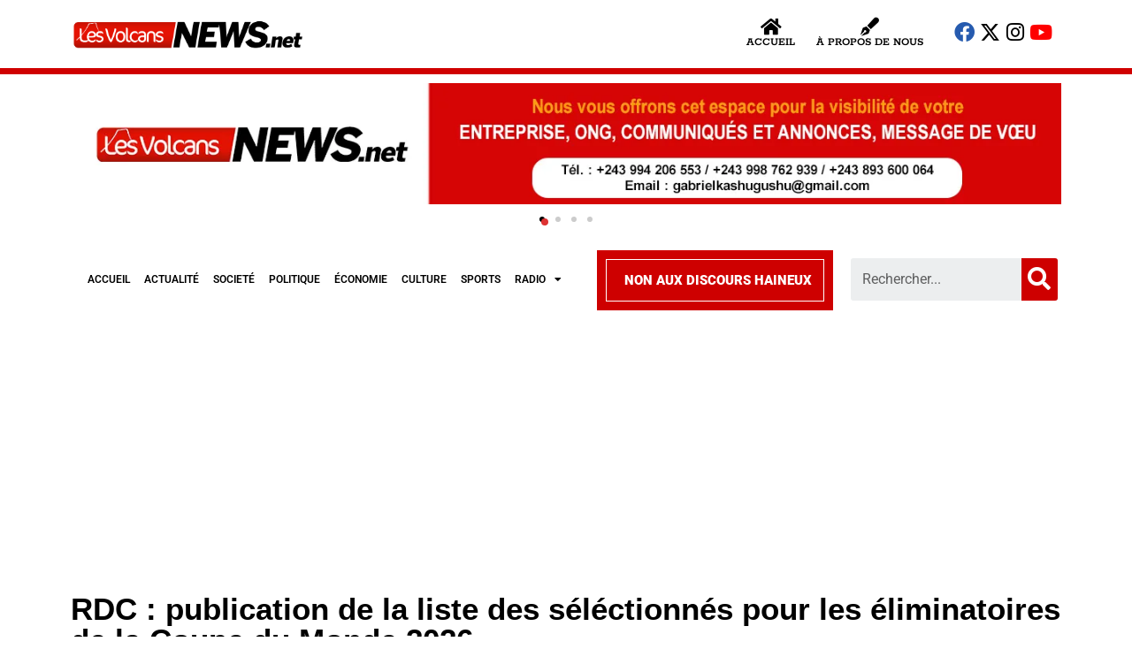

--- FILE ---
content_type: text/html; charset=UTF-8
request_url: https://lesvolcansnews.net/2023/10/31/rdc-publication-de-la-liste-des-selectionnes-pour-les-eliminatoires-de-la-coupe-du-monde-2026/
body_size: 18774
content:
<!DOCTYPE html>
<html lang="fr-FR">
<head>
	<meta charset="UTF-8">
	<meta name="viewport" content="width=device-width, initial-scale=1.0, viewport-fit=cover" />		<title>RDC : publication de la liste des séléctionnés  pour les éliminatoires de la Coupe du Monde 2026 &#8211; LES VOLCANS NEWS</title>
<meta name='robots' content='max-image-preview:large' />
	<style>img:is([sizes="auto" i], [sizes^="auto," i]) { contain-intrinsic-size: 3000px 1500px }</style>
	<link rel='dns-prefetch' href='//secure.gravatar.com' />
<link rel='dns-prefetch' href='//www.googletagmanager.com' />
<link rel='dns-prefetch' href='//stats.wp.com' />
<link rel='dns-prefetch' href='//fonts.googleapis.com' />
<link rel='dns-prefetch' href='//widgets.wp.com' />
<link rel='dns-prefetch' href='//pagead2.googlesyndication.com' />
<link rel='preconnect' href='//i0.wp.com' />
<link rel="alternate" type="application/rss+xml" title="LES VOLCANS NEWS &raquo; Flux" href="https://lesvolcansnews.net/feed/" />
<link rel="alternate" type="application/rss+xml" title="LES VOLCANS NEWS &raquo; Flux des commentaires" href="https://lesvolcansnews.net/comments/feed/" />
<link rel="alternate" type="application/rss+xml" title="LES VOLCANS NEWS &raquo; RDC : publication de la liste des séléctionnés  pour les éliminatoires de la Coupe du Monde 2026 Flux des commentaires" href="https://lesvolcansnews.net/2023/10/31/rdc-publication-de-la-liste-des-selectionnes-pour-les-eliminatoires-de-la-coupe-du-monde-2026/feed/" />
<meta property="og:image" content="https://i0.wp.com/lesvolcansnews.net/wp-content/uploads/2023/10/IMG-20231031-WA0406.jpg?fit=300%2C200&amp;ssl=1"/>
<script type="text/javascript">
/* <![CDATA[ */
window._wpemojiSettings = {"baseUrl":"https:\/\/s.w.org\/images\/core\/emoji\/16.0.1\/72x72\/","ext":".png","svgUrl":"https:\/\/s.w.org\/images\/core\/emoji\/16.0.1\/svg\/","svgExt":".svg","source":{"concatemoji":"https:\/\/lesvolcansnews.net\/wp-includes\/js\/wp-emoji-release.min.js?ver=6.8.3"}};
/*! This file is auto-generated */
!function(s,n){var o,i,e;function c(e){try{var t={supportTests:e,timestamp:(new Date).valueOf()};sessionStorage.setItem(o,JSON.stringify(t))}catch(e){}}function p(e,t,n){e.clearRect(0,0,e.canvas.width,e.canvas.height),e.fillText(t,0,0);var t=new Uint32Array(e.getImageData(0,0,e.canvas.width,e.canvas.height).data),a=(e.clearRect(0,0,e.canvas.width,e.canvas.height),e.fillText(n,0,0),new Uint32Array(e.getImageData(0,0,e.canvas.width,e.canvas.height).data));return t.every(function(e,t){return e===a[t]})}function u(e,t){e.clearRect(0,0,e.canvas.width,e.canvas.height),e.fillText(t,0,0);for(var n=e.getImageData(16,16,1,1),a=0;a<n.data.length;a++)if(0!==n.data[a])return!1;return!0}function f(e,t,n,a){switch(t){case"flag":return n(e,"\ud83c\udff3\ufe0f\u200d\u26a7\ufe0f","\ud83c\udff3\ufe0f\u200b\u26a7\ufe0f")?!1:!n(e,"\ud83c\udde8\ud83c\uddf6","\ud83c\udde8\u200b\ud83c\uddf6")&&!n(e,"\ud83c\udff4\udb40\udc67\udb40\udc62\udb40\udc65\udb40\udc6e\udb40\udc67\udb40\udc7f","\ud83c\udff4\u200b\udb40\udc67\u200b\udb40\udc62\u200b\udb40\udc65\u200b\udb40\udc6e\u200b\udb40\udc67\u200b\udb40\udc7f");case"emoji":return!a(e,"\ud83e\udedf")}return!1}function g(e,t,n,a){var r="undefined"!=typeof WorkerGlobalScope&&self instanceof WorkerGlobalScope?new OffscreenCanvas(300,150):s.createElement("canvas"),o=r.getContext("2d",{willReadFrequently:!0}),i=(o.textBaseline="top",o.font="600 32px Arial",{});return e.forEach(function(e){i[e]=t(o,e,n,a)}),i}function t(e){var t=s.createElement("script");t.src=e,t.defer=!0,s.head.appendChild(t)}"undefined"!=typeof Promise&&(o="wpEmojiSettingsSupports",i=["flag","emoji"],n.supports={everything:!0,everythingExceptFlag:!0},e=new Promise(function(e){s.addEventListener("DOMContentLoaded",e,{once:!0})}),new Promise(function(t){var n=function(){try{var e=JSON.parse(sessionStorage.getItem(o));if("object"==typeof e&&"number"==typeof e.timestamp&&(new Date).valueOf()<e.timestamp+604800&&"object"==typeof e.supportTests)return e.supportTests}catch(e){}return null}();if(!n){if("undefined"!=typeof Worker&&"undefined"!=typeof OffscreenCanvas&&"undefined"!=typeof URL&&URL.createObjectURL&&"undefined"!=typeof Blob)try{var e="postMessage("+g.toString()+"("+[JSON.stringify(i),f.toString(),p.toString(),u.toString()].join(",")+"));",a=new Blob([e],{type:"text/javascript"}),r=new Worker(URL.createObjectURL(a),{name:"wpTestEmojiSupports"});return void(r.onmessage=function(e){c(n=e.data),r.terminate(),t(n)})}catch(e){}c(n=g(i,f,p,u))}t(n)}).then(function(e){for(var t in e)n.supports[t]=e[t],n.supports.everything=n.supports.everything&&n.supports[t],"flag"!==t&&(n.supports.everythingExceptFlag=n.supports.everythingExceptFlag&&n.supports[t]);n.supports.everythingExceptFlag=n.supports.everythingExceptFlag&&!n.supports.flag,n.DOMReady=!1,n.readyCallback=function(){n.DOMReady=!0}}).then(function(){return e}).then(function(){var e;n.supports.everything||(n.readyCallback(),(e=n.source||{}).concatemoji?t(e.concatemoji):e.wpemoji&&e.twemoji&&(t(e.twemoji),t(e.wpemoji)))}))}((window,document),window._wpemojiSettings);
/* ]]> */
</script>
<link rel='stylesheet' id='jetpack_related-posts-css' href='https://lesvolcansnews.net/wp-content/plugins/jetpack/modules/related-posts/related-posts.css?ver=20240116' type='text/css' media='all' />
<style id='wp-emoji-styles-inline-css' type='text/css'>

	img.wp-smiley, img.emoji {
		display: inline !important;
		border: none !important;
		box-shadow: none !important;
		height: 1em !important;
		width: 1em !important;
		margin: 0 0.07em !important;
		vertical-align: -0.1em !important;
		background: none !important;
		padding: 0 !important;
	}
</style>
<link rel='stylesheet' id='wp-block-library-css' href='https://lesvolcansnews.net/wp-includes/css/dist/block-library/style.min.css?ver=6.8.3' type='text/css' media='all' />
<style id='classic-theme-styles-inline-css' type='text/css'>
/*! This file is auto-generated */
.wp-block-button__link{color:#fff;background-color:#32373c;border-radius:9999px;box-shadow:none;text-decoration:none;padding:calc(.667em + 2px) calc(1.333em + 2px);font-size:1.125em}.wp-block-file__button{background:#32373c;color:#fff;text-decoration:none}
</style>
<link rel='stylesheet' id='mediaelement-css' href='https://lesvolcansnews.net/wp-includes/js/mediaelement/mediaelementplayer-legacy.min.css?ver=4.2.17' type='text/css' media='all' />
<link rel='stylesheet' id='wp-mediaelement-css' href='https://lesvolcansnews.net/wp-includes/js/mediaelement/wp-mediaelement.min.css?ver=6.8.3' type='text/css' media='all' />
<style id='jetpack-sharing-buttons-style-inline-css' type='text/css'>
.jetpack-sharing-buttons__services-list{display:flex;flex-direction:row;flex-wrap:wrap;gap:0;list-style-type:none;margin:5px;padding:0}.jetpack-sharing-buttons__services-list.has-small-icon-size{font-size:12px}.jetpack-sharing-buttons__services-list.has-normal-icon-size{font-size:16px}.jetpack-sharing-buttons__services-list.has-large-icon-size{font-size:24px}.jetpack-sharing-buttons__services-list.has-huge-icon-size{font-size:36px}@media print{.jetpack-sharing-buttons__services-list{display:none!important}}.editor-styles-wrapper .wp-block-jetpack-sharing-buttons{gap:0;padding-inline-start:0}ul.jetpack-sharing-buttons__services-list.has-background{padding:1.25em 2.375em}
</style>
<style id='global-styles-inline-css' type='text/css'>
:root{--wp--preset--aspect-ratio--square: 1;--wp--preset--aspect-ratio--4-3: 4/3;--wp--preset--aspect-ratio--3-4: 3/4;--wp--preset--aspect-ratio--3-2: 3/2;--wp--preset--aspect-ratio--2-3: 2/3;--wp--preset--aspect-ratio--16-9: 16/9;--wp--preset--aspect-ratio--9-16: 9/16;--wp--preset--color--black: #000000;--wp--preset--color--cyan-bluish-gray: #abb8c3;--wp--preset--color--white: #ffffff;--wp--preset--color--pale-pink: #f78da7;--wp--preset--color--vivid-red: #cf2e2e;--wp--preset--color--luminous-vivid-orange: #ff6900;--wp--preset--color--luminous-vivid-amber: #fcb900;--wp--preset--color--light-green-cyan: #7bdcb5;--wp--preset--color--vivid-green-cyan: #00d084;--wp--preset--color--pale-cyan-blue: #8ed1fc;--wp--preset--color--vivid-cyan-blue: #0693e3;--wp--preset--color--vivid-purple: #9b51e0;--wp--preset--gradient--vivid-cyan-blue-to-vivid-purple: linear-gradient(135deg,rgba(6,147,227,1) 0%,rgb(155,81,224) 100%);--wp--preset--gradient--light-green-cyan-to-vivid-green-cyan: linear-gradient(135deg,rgb(122,220,180) 0%,rgb(0,208,130) 100%);--wp--preset--gradient--luminous-vivid-amber-to-luminous-vivid-orange: linear-gradient(135deg,rgba(252,185,0,1) 0%,rgba(255,105,0,1) 100%);--wp--preset--gradient--luminous-vivid-orange-to-vivid-red: linear-gradient(135deg,rgba(255,105,0,1) 0%,rgb(207,46,46) 100%);--wp--preset--gradient--very-light-gray-to-cyan-bluish-gray: linear-gradient(135deg,rgb(238,238,238) 0%,rgb(169,184,195) 100%);--wp--preset--gradient--cool-to-warm-spectrum: linear-gradient(135deg,rgb(74,234,220) 0%,rgb(151,120,209) 20%,rgb(207,42,186) 40%,rgb(238,44,130) 60%,rgb(251,105,98) 80%,rgb(254,248,76) 100%);--wp--preset--gradient--blush-light-purple: linear-gradient(135deg,rgb(255,206,236) 0%,rgb(152,150,240) 100%);--wp--preset--gradient--blush-bordeaux: linear-gradient(135deg,rgb(254,205,165) 0%,rgb(254,45,45) 50%,rgb(107,0,62) 100%);--wp--preset--gradient--luminous-dusk: linear-gradient(135deg,rgb(255,203,112) 0%,rgb(199,81,192) 50%,rgb(65,88,208) 100%);--wp--preset--gradient--pale-ocean: linear-gradient(135deg,rgb(255,245,203) 0%,rgb(182,227,212) 50%,rgb(51,167,181) 100%);--wp--preset--gradient--electric-grass: linear-gradient(135deg,rgb(202,248,128) 0%,rgb(113,206,126) 100%);--wp--preset--gradient--midnight: linear-gradient(135deg,rgb(2,3,129) 0%,rgb(40,116,252) 100%);--wp--preset--font-size--small: 13px;--wp--preset--font-size--medium: 20px;--wp--preset--font-size--large: 36px;--wp--preset--font-size--x-large: 42px;--wp--preset--spacing--20: 0.44rem;--wp--preset--spacing--30: 0.67rem;--wp--preset--spacing--40: 1rem;--wp--preset--spacing--50: 1.5rem;--wp--preset--spacing--60: 2.25rem;--wp--preset--spacing--70: 3.38rem;--wp--preset--spacing--80: 5.06rem;--wp--preset--shadow--natural: 6px 6px 9px rgba(0, 0, 0, 0.2);--wp--preset--shadow--deep: 12px 12px 50px rgba(0, 0, 0, 0.4);--wp--preset--shadow--sharp: 6px 6px 0px rgba(0, 0, 0, 0.2);--wp--preset--shadow--outlined: 6px 6px 0px -3px rgba(255, 255, 255, 1), 6px 6px rgba(0, 0, 0, 1);--wp--preset--shadow--crisp: 6px 6px 0px rgba(0, 0, 0, 1);}:where(.is-layout-flex){gap: 0.5em;}:where(.is-layout-grid){gap: 0.5em;}body .is-layout-flex{display: flex;}.is-layout-flex{flex-wrap: wrap;align-items: center;}.is-layout-flex > :is(*, div){margin: 0;}body .is-layout-grid{display: grid;}.is-layout-grid > :is(*, div){margin: 0;}:where(.wp-block-columns.is-layout-flex){gap: 2em;}:where(.wp-block-columns.is-layout-grid){gap: 2em;}:where(.wp-block-post-template.is-layout-flex){gap: 1.25em;}:where(.wp-block-post-template.is-layout-grid){gap: 1.25em;}.has-black-color{color: var(--wp--preset--color--black) !important;}.has-cyan-bluish-gray-color{color: var(--wp--preset--color--cyan-bluish-gray) !important;}.has-white-color{color: var(--wp--preset--color--white) !important;}.has-pale-pink-color{color: var(--wp--preset--color--pale-pink) !important;}.has-vivid-red-color{color: var(--wp--preset--color--vivid-red) !important;}.has-luminous-vivid-orange-color{color: var(--wp--preset--color--luminous-vivid-orange) !important;}.has-luminous-vivid-amber-color{color: var(--wp--preset--color--luminous-vivid-amber) !important;}.has-light-green-cyan-color{color: var(--wp--preset--color--light-green-cyan) !important;}.has-vivid-green-cyan-color{color: var(--wp--preset--color--vivid-green-cyan) !important;}.has-pale-cyan-blue-color{color: var(--wp--preset--color--pale-cyan-blue) !important;}.has-vivid-cyan-blue-color{color: var(--wp--preset--color--vivid-cyan-blue) !important;}.has-vivid-purple-color{color: var(--wp--preset--color--vivid-purple) !important;}.has-black-background-color{background-color: var(--wp--preset--color--black) !important;}.has-cyan-bluish-gray-background-color{background-color: var(--wp--preset--color--cyan-bluish-gray) !important;}.has-white-background-color{background-color: var(--wp--preset--color--white) !important;}.has-pale-pink-background-color{background-color: var(--wp--preset--color--pale-pink) !important;}.has-vivid-red-background-color{background-color: var(--wp--preset--color--vivid-red) !important;}.has-luminous-vivid-orange-background-color{background-color: var(--wp--preset--color--luminous-vivid-orange) !important;}.has-luminous-vivid-amber-background-color{background-color: var(--wp--preset--color--luminous-vivid-amber) !important;}.has-light-green-cyan-background-color{background-color: var(--wp--preset--color--light-green-cyan) !important;}.has-vivid-green-cyan-background-color{background-color: var(--wp--preset--color--vivid-green-cyan) !important;}.has-pale-cyan-blue-background-color{background-color: var(--wp--preset--color--pale-cyan-blue) !important;}.has-vivid-cyan-blue-background-color{background-color: var(--wp--preset--color--vivid-cyan-blue) !important;}.has-vivid-purple-background-color{background-color: var(--wp--preset--color--vivid-purple) !important;}.has-black-border-color{border-color: var(--wp--preset--color--black) !important;}.has-cyan-bluish-gray-border-color{border-color: var(--wp--preset--color--cyan-bluish-gray) !important;}.has-white-border-color{border-color: var(--wp--preset--color--white) !important;}.has-pale-pink-border-color{border-color: var(--wp--preset--color--pale-pink) !important;}.has-vivid-red-border-color{border-color: var(--wp--preset--color--vivid-red) !important;}.has-luminous-vivid-orange-border-color{border-color: var(--wp--preset--color--luminous-vivid-orange) !important;}.has-luminous-vivid-amber-border-color{border-color: var(--wp--preset--color--luminous-vivid-amber) !important;}.has-light-green-cyan-border-color{border-color: var(--wp--preset--color--light-green-cyan) !important;}.has-vivid-green-cyan-border-color{border-color: var(--wp--preset--color--vivid-green-cyan) !important;}.has-pale-cyan-blue-border-color{border-color: var(--wp--preset--color--pale-cyan-blue) !important;}.has-vivid-cyan-blue-border-color{border-color: var(--wp--preset--color--vivid-cyan-blue) !important;}.has-vivid-purple-border-color{border-color: var(--wp--preset--color--vivid-purple) !important;}.has-vivid-cyan-blue-to-vivid-purple-gradient-background{background: var(--wp--preset--gradient--vivid-cyan-blue-to-vivid-purple) !important;}.has-light-green-cyan-to-vivid-green-cyan-gradient-background{background: var(--wp--preset--gradient--light-green-cyan-to-vivid-green-cyan) !important;}.has-luminous-vivid-amber-to-luminous-vivid-orange-gradient-background{background: var(--wp--preset--gradient--luminous-vivid-amber-to-luminous-vivid-orange) !important;}.has-luminous-vivid-orange-to-vivid-red-gradient-background{background: var(--wp--preset--gradient--luminous-vivid-orange-to-vivid-red) !important;}.has-very-light-gray-to-cyan-bluish-gray-gradient-background{background: var(--wp--preset--gradient--very-light-gray-to-cyan-bluish-gray) !important;}.has-cool-to-warm-spectrum-gradient-background{background: var(--wp--preset--gradient--cool-to-warm-spectrum) !important;}.has-blush-light-purple-gradient-background{background: var(--wp--preset--gradient--blush-light-purple) !important;}.has-blush-bordeaux-gradient-background{background: var(--wp--preset--gradient--blush-bordeaux) !important;}.has-luminous-dusk-gradient-background{background: var(--wp--preset--gradient--luminous-dusk) !important;}.has-pale-ocean-gradient-background{background: var(--wp--preset--gradient--pale-ocean) !important;}.has-electric-grass-gradient-background{background: var(--wp--preset--gradient--electric-grass) !important;}.has-midnight-gradient-background{background: var(--wp--preset--gradient--midnight) !important;}.has-small-font-size{font-size: var(--wp--preset--font-size--small) !important;}.has-medium-font-size{font-size: var(--wp--preset--font-size--medium) !important;}.has-large-font-size{font-size: var(--wp--preset--font-size--large) !important;}.has-x-large-font-size{font-size: var(--wp--preset--font-size--x-large) !important;}
:where(.wp-block-post-template.is-layout-flex){gap: 1.25em;}:where(.wp-block-post-template.is-layout-grid){gap: 1.25em;}
:where(.wp-block-columns.is-layout-flex){gap: 2em;}:where(.wp-block-columns.is-layout-grid){gap: 2em;}
:root :where(.wp-block-pullquote){font-size: 1.5em;line-height: 1.6;}
</style>
<link rel='stylesheet' id='contact-form-7-css' href='https://lesvolcansnews.net/wp-content/plugins/contact-form-7/includes/css/styles.css?ver=6.1.4' type='text/css' media='all' />
<link rel='stylesheet' id='Open+Sans-css' href='https://fonts.googleapis.com/css?family=Open+Sans%3A300italic%2C400italic%2C600italic%2C700italic%2C800italic%2C400%2C300%2C600%2C700%2C800&#038;ver=6.8.3' type='text/css' media='all' />
<link rel='stylesheet' id='Josefin+Sans-css' href='https://fonts.googleapis.com/css?family=Josefin+Sans%3A400%2C300%2C600%2C700%2C800&#038;ver=6.8.3' type='text/css' media='all' />
<link rel='stylesheet' id='Mrs+Sheppards-css' href='https://fonts.googleapis.com/css?family=Mrs+Sheppards%3A400%2C300%2C600%2C700%2C800&#038;ver=6.8.3' type='text/css' media='all' />
<link rel='stylesheet' id='plugins-css-css' href='https://lesvolcansnews.net/wp-content/themes/noemi/css/plugins.min.css?ver=6.8.3' type='text/css' media='all' />
<link rel='stylesheet' id='icon-fonts-css' href='https://lesvolcansnews.net/wp-content/themes/noemi/fonts/icon-fonts/style.css?ver=6.8.3' type='text/css' media='all' />
<link rel='stylesheet' id='noemi-style-css' href='https://lesvolcansnews.net/wp-content/themes/noemi/css/style.min.css?ver=6.8.3' type='text/css' media='all' />
<link rel='stylesheet' id='elementor-icons-css' href='https://lesvolcansnews.net/wp-content/plugins/elementor/assets/lib/eicons/css/elementor-icons.min.css?ver=5.44.0' type='text/css' media='all' />
<link rel='stylesheet' id='elementor-frontend-css' href='https://lesvolcansnews.net/wp-content/plugins/elementor/assets/css/frontend.min.css?ver=3.33.4' type='text/css' media='all' />
<link rel='stylesheet' id='elementor-post-64538-css' href='https://lesvolcansnews.net/wp-content/uploads/elementor/css/post-64538.css?ver=1768983551' type='text/css' media='all' />
<link rel='stylesheet' id='elementor-pro-css' href='https://lesvolcansnews.net/wp-content/plugins/elementor-pro/assets/css/frontend.min.css?ver=3.6.5' type='text/css' media='all' />
<link rel='stylesheet' id='elementor-post-64539-css' href='https://lesvolcansnews.net/wp-content/uploads/elementor/css/post-64539.css?ver=1768983551' type='text/css' media='all' />
<link rel='stylesheet' id='elementor-post-64572-css' href='https://lesvolcansnews.net/wp-content/uploads/elementor/css/post-64572.css?ver=1768983551' type='text/css' media='all' />
<link rel='stylesheet' id='open-sans-css' href='https://fonts.googleapis.com/css?family=Open+Sans%3A300italic%2C400italic%2C600italic%2C300%2C400%2C600&#038;subset=latin%2Clatin-ext&#038;display=fallback&#038;ver=6.8.3' type='text/css' media='all' />
<link rel='stylesheet' id='jetpack_likes-css' href='https://lesvolcansnews.net/wp-content/plugins/jetpack/modules/likes/style.css?ver=15.3.1' type='text/css' media='all' />
<link rel='stylesheet' id='elementor-gf-local-roboto-css' href='https://lesvolcansnews.net/wp-content/uploads/elementor/google-fonts/css/roboto.css?ver=1743213854' type='text/css' media='all' />
<link rel='stylesheet' id='elementor-gf-local-robotoslab-css' href='https://lesvolcansnews.net/wp-content/uploads/elementor/google-fonts/css/robotoslab.css?ver=1743213855' type='text/css' media='all' />
<link rel='stylesheet' id='elementor-gf-local-rokkitt-css' href='https://lesvolcansnews.net/wp-content/uploads/elementor/google-fonts/css/rokkitt.css?ver=1743215757' type='text/css' media='all' />
<link rel='stylesheet' id='elementor-icons-shared-0-css' href='https://lesvolcansnews.net/wp-content/plugins/elementor/assets/lib/font-awesome/css/fontawesome.min.css?ver=5.15.3' type='text/css' media='all' />
<link rel='stylesheet' id='elementor-icons-fa-solid-css' href='https://lesvolcansnews.net/wp-content/plugins/elementor/assets/lib/font-awesome/css/solid.min.css?ver=5.15.3' type='text/css' media='all' />
<link rel='stylesheet' id='elementor-icons-fa-brands-css' href='https://lesvolcansnews.net/wp-content/plugins/elementor/assets/lib/font-awesome/css/brands.min.css?ver=5.15.3' type='text/css' media='all' />
<script type="text/javascript" id="jetpack_related-posts-js-extra">
/* <![CDATA[ */
var related_posts_js_options = {"post_heading":"h4"};
/* ]]> */
</script>
<script type="text/javascript" src="https://lesvolcansnews.net/wp-content/plugins/jetpack/_inc/build/related-posts/related-posts.min.js?ver=20240116" id="jetpack_related-posts-js"></script>
<script type="text/javascript" src="https://lesvolcansnews.net/wp-includes/js/jquery/jquery.min.js?ver=3.7.1" id="jquery-core-js"></script>
<script type="text/javascript" src="https://lesvolcansnews.net/wp-includes/js/jquery/jquery-migrate.min.js?ver=3.4.1" id="jquery-migrate-js"></script>

<!-- Extrait de code de la balise Google (gtag.js) ajouté par Site Kit -->
<!-- Extrait Google Analytics ajouté par Site Kit -->
<script type="text/javascript" src="https://www.googletagmanager.com/gtag/js?id=GT-KTB4VPW" id="google_gtagjs-js" async></script>
<script type="text/javascript" id="google_gtagjs-js-after">
/* <![CDATA[ */
window.dataLayer = window.dataLayer || [];function gtag(){dataLayer.push(arguments);}
gtag("set","linker",{"domains":["lesvolcansnews.net"]});
gtag("js", new Date());
gtag("set", "developer_id.dZTNiMT", true);
gtag("config", "GT-KTB4VPW");
/* ]]> */
</script>
<link rel="https://api.w.org/" href="https://lesvolcansnews.net/wp-json/" /><link rel="alternate" title="JSON" type="application/json" href="https://lesvolcansnews.net/wp-json/wp/v2/posts/47385" /><link rel="EditURI" type="application/rsd+xml" title="RSD" href="https://lesvolcansnews.net/xmlrpc.php?rsd" />
<meta name="generator" content="WordPress 6.8.3" />
<link rel="canonical" href="https://lesvolcansnews.net/2023/10/31/rdc-publication-de-la-liste-des-selectionnes-pour-les-eliminatoires-de-la-coupe-du-monde-2026/" />
<link rel='shortlink' href='https://lesvolcansnews.net/?p=47385' />
<link rel="alternate" title="oEmbed (JSON)" type="application/json+oembed" href="https://lesvolcansnews.net/wp-json/oembed/1.0/embed?url=https%3A%2F%2Flesvolcansnews.net%2F2023%2F10%2F31%2Frdc-publication-de-la-liste-des-selectionnes-pour-les-eliminatoires-de-la-coupe-du-monde-2026%2F" />
<link rel="alternate" title="oEmbed (XML)" type="text/xml+oembed" href="https://lesvolcansnews.net/wp-json/oembed/1.0/embed?url=https%3A%2F%2Flesvolcansnews.net%2F2023%2F10%2F31%2Frdc-publication-de-la-liste-des-selectionnes-pour-les-eliminatoires-de-la-coupe-du-monde-2026%2F&#038;format=xml" />
<meta name="generator" content="Redux 4.5.9" /><meta name="generator" content="Site Kit by Google 1.167.0" />	<style>img#wpstats{display:none}</style>
		<!--[if lt IE]><![endif]--><style type='text/css'>
                html, body,
                select,
                textarea,
                input,
                .btn, button,
                button[type='submit'],
                input[type='submit'],
                .togglebox-header,
                .accordion-header {
                        font-family: "Open Sans";
                    }
				
				h1, h2, h3, h4, h5, h6,
                .h1, .h2, .h3, .h4, .h5, .h6,
                .site-title,
                .featured-area .featured-items a .title,
                .post-navigation a .post-title,
                section.error-404 .text,
                #preloader .content {
                        font-family: "Josefin Sans";
                    }
				
				.widget_about .widget-sub-title,.author-vcard .sub-title,#footer .footer-bottom #top,
				.instagram-footer .sub-title	{
                        font-family: "Mrs Sheppards";
                    }
				
            a,.entry-content .more-link,
            .widget-social ul li a:hover,
            .list.standard .entry-content::first-letter,
            .sticky .entry-header:after,
            #footer .footer-bottom #top:hover,
            .instagram-footer .sub-title,
            section.error-404 .back:hover,
            .author-vcard .sub-title,
            .comments .comment-list li .comment-body .comment-reply-link,
            .comments .comment-list li .comment-body .comment-metadata .comment-edit-link,
            .comments .comment-reply-title #cancel-comment-reply-link,
            .post-navigation a .meta-nav,
            .widget_recent_comments .recentcomments:before,
            .entry-header h1 a:hover, .entry-header h2 a:hover,
            .entry-header .cat-links,
            .featured-area .featured-carousel .slide-content .cat-links,
            .featured-area .featured-slider .slide-content .cat-links,
            .mobile-navigation-wrapper .mobile-navigation ul li.menu-item-has-children > a:after,
            .mobile-navigation-wrapper .mobile-navigation ul li.menu-item-has-children > a:before,
            .mobile-navigation-wrapper .mobile-navigation ul li a:hover,
            .menu-button:hover,
            .main-navigation ul > li.current-menu-item > a,
            .main-navigation ul > li:hover > a,
            .widget_calendar table tfoot td a,
            .widget_calendar table th,
            .widget_about .widget-sub-title,
            .social li a:hover,
            .more-link:hover,
            .text-dropcup.primary-color,
            .widget_recent_entries a:hover,
            .widget_categories li, .widget_archive li, .widget_pages li, .widget_meta li,
            .widget_categories li a:hover, .widget_archive li a:hover, .widget_pages li a:hover, .widget_meta li a:hover,
            .btn-link,
            .btn-primary-outline {
              color:#dd3333
            }
            .simple-page .entry-header h1:before, 
            article.attachment .entry-header h1:before,
            .post-thumbnail .play-button .icon:after,
            .header .social-box.social-toggle-mb.open .social-button,
            .comments .bypostauthor .vcard b,
            #preloader .corner,
            .page-template-default .entry-header h1:before,
            .mejs-container .mejs-overlay-button,
            .mejs-container .mejs-controls .mejs-horizontal-volume-slider .mejs-horizontal-volume-current,
            .mejs-container .mejs-controls div.mejs-time-rail .mejs-time-current,
            .mejs-container .mejs-controls .mejs-play, .mejs-container .mejs-controls .mejs-pause,
            .swiper-pagination-bullet-active:before,
            .header .top-search.open .form-toggle,
            .header .top-search .form-toggle:hover,
            .header .social-box ul li a:hover,
            .mobile-navigation-wrapper .menu-close,
            .search-post .post-thumbnail:before,
            .menu-button,
            .header.style-two .branding:before,
            .widget_calendar table th a, .widget_calendar table td a,
            .widget-title:before,
            .tooltip:before,
            .text-highlight.primary-color,
            .pagination .page-numbers.current, .page-links .current,
            .btn-primary-outline:hover,
            .btn-default,
            .btn-primary,
            button[type='submit'],
            input[type='submit'] {
              background-color: #dd3333
            }

            .widget-social .vertical ul:before,
            .post-navigation a:hover,
            .single-post .post .entry-footer .post-tags a:hover:before,
            .entry-header::before,
            .featured-area .featured-items a .title:before,
            .featured-area .featured-carousel .slide-content:before,
            .featured-area .featured-slider .slide-content-brd:before,
            .menu-button,
            .widget_tag_cloud .tagcloud a:hover:before,
            .widget_about .content:before,
            .btn-primary-outline,
            .btn-default,
            .btn-primary,
            .wp-caption .wp-caption-text:before,
            .wp-caption-dd:before,
            blockquote {
              border-color: #dd3333
            }
            
            .entry-content a {
                color: #000000
            }

            hr.primary-color,
            .tooltip:after {
              border-top-color: #dd3333
            }</style>
<!-- Balises Meta Google AdSense ajoutées par Site Kit -->
<meta name="google-adsense-platform-account" content="ca-host-pub-2644536267352236">
<meta name="google-adsense-platform-domain" content="sitekit.withgoogle.com">
<!-- Fin des balises Meta End Google AdSense ajoutées par Site Kit -->
<meta name="generator" content="Elementor 3.33.4; features: additional_custom_breakpoints; settings: css_print_method-external, google_font-enabled, font_display-swap">
<meta name="generator" content="Powered by WPBakery Page Builder - drag and drop page builder for WordPress."/>
<!--[if lte IE 9]><link rel="stylesheet" type="text/css" href="https://lesvolcansnews.net/wp-content/plugins/js_composer/assets/css/vc_lte_ie9.min.css" media="screen"><![endif]-->			<style>
				.e-con.e-parent:nth-of-type(n+4):not(.e-lazyloaded):not(.e-no-lazyload),
				.e-con.e-parent:nth-of-type(n+4):not(.e-lazyloaded):not(.e-no-lazyload) * {
					background-image: none !important;
				}
				@media screen and (max-height: 1024px) {
					.e-con.e-parent:nth-of-type(n+3):not(.e-lazyloaded):not(.e-no-lazyload),
					.e-con.e-parent:nth-of-type(n+3):not(.e-lazyloaded):not(.e-no-lazyload) * {
						background-image: none !important;
					}
				}
				@media screen and (max-height: 640px) {
					.e-con.e-parent:nth-of-type(n+2):not(.e-lazyloaded):not(.e-no-lazyload),
					.e-con.e-parent:nth-of-type(n+2):not(.e-lazyloaded):not(.e-no-lazyload) * {
						background-image: none !important;
					}
				}
			</style>
			
<!-- Extrait Google AdSense ajouté par Site Kit -->
<script type="text/javascript" async="async" src="https://pagead2.googlesyndication.com/pagead/js/adsbygoogle.js?client=ca-pub-2804726136284942&amp;host=ca-host-pub-2644536267352236" crossorigin="anonymous"></script>

<!-- End Google AdSense snippet added by Site Kit -->

<!-- Jetpack Open Graph Tags -->
<meta property="og:type" content="article" />
<meta property="og:title" content="RDC : publication de la liste des séléctionnés  pour les éliminatoires de la Coupe du Monde 2026" />
<meta property="og:url" content="https://lesvolcansnews.net/2023/10/31/rdc-publication-de-la-liste-des-selectionnes-pour-les-eliminatoires-de-la-coupe-du-monde-2026/" />
<meta property="og:description" content="Le manager de l&#8217;équipe nationale de la République démocratique du Congo (RDC), Sebastien Desabre, tiendra une conférence de presse ce jeudi 02 novembre à 13h au siège de la FECOFA. Cette conf…" />
<meta property="article:published_time" content="2023-10-31T16:42:01+00:00" />
<meta property="article:modified_time" content="2023-10-31T17:31:44+00:00" />
<meta property="og:site_name" content="LES VOLCANS NEWS" />
<meta property="og:image" content="https://i0.wp.com/lesvolcansnews.net/wp-content/uploads/2023/10/IMG-20231031-WA0406.jpg?fit=711%2C473&#038;ssl=1" />
<meta property="og:image:width" content="711" />
<meta property="og:image:height" content="473" />
<meta property="og:image:alt" content="" />
<meta property="og:locale" content="fr_FR" />
<meta name="twitter:site" content="@isharagabriel" />
<meta name="twitter:text:title" content="RDC : publication de la liste des séléctionnés  pour les éliminatoires de la Coupe du Monde 2026" />
<meta name="twitter:image" content="https://i0.wp.com/lesvolcansnews.net/wp-content/uploads/2023/10/IMG-20231031-WA0406.jpg?fit=711%2C473&#038;ssl=1&#038;w=640" />
<meta name="twitter:card" content="summary_large_image" />

<!-- End Jetpack Open Graph Tags -->
<link rel="icon" href="https://i0.wp.com/lesvolcansnews.net/wp-content/uploads/2023/03/cropped-LesV.png?fit=32%2C32&#038;ssl=1" sizes="32x32" />
<link rel="icon" href="https://i0.wp.com/lesvolcansnews.net/wp-content/uploads/2023/03/cropped-LesV.png?fit=192%2C192&#038;ssl=1" sizes="192x192" />
<link rel="apple-touch-icon" href="https://i0.wp.com/lesvolcansnews.net/wp-content/uploads/2023/03/cropped-LesV.png?resize=180%2C180&#038;ssl=1" />
<meta name="msapplication-TileImage" content="https://i0.wp.com/lesvolcansnews.net/wp-content/uploads/2023/03/cropped-LesV.png?fit=270%2C270&#038;ssl=1" />
<noscript><style type="text/css"> .wpb_animate_when_almost_visible { opacity: 1; }</style></noscript></head>
<body class="wp-singular post-template-default single single-post postid-47385 single-format-standard wp-theme-noemi masthead-fixed single-post f no-title-frame wpb-js-composer js-comp-ver-5.6 vc_responsive elementor-default elementor-template-full-width elementor-kit-64538 elementor-page-64572">

		<div data-elementor-type="header" data-elementor-id="64539" class="elementor elementor-64539 elementor-location-header">
					<div class="elementor-section-wrap">
								<section class="elementor-section elementor-top-section elementor-element elementor-element-b6395f7 elementor-section-content-middle elementor-section-boxed elementor-section-height-default elementor-section-height-default" data-id="b6395f7" data-element_type="section">
						<div class="elementor-container elementor-column-gap-default">
					<div class="elementor-column elementor-col-25 elementor-top-column elementor-element elementor-element-8ed9c5d" data-id="8ed9c5d" data-element_type="column">
			<div class="elementor-widget-wrap elementor-element-populated">
						<div class="elementor-element elementor-element-6afb850 elementor-widget elementor-widget-image" data-id="6afb850" data-element_type="widget" data-widget_type="image.default">
				<div class="elementor-widget-container">
																<a href="https://lesvolcansnews.net/">
							<img width="2957" height="515" src="https://i0.wp.com/lesvolcansnews.net/wp-content/uploads/2024/07/LOGO-VOLCANO-banner.png?fit=2957%2C515&amp;ssl=1" class="attachment-full size-full wp-image-55435" alt="" srcset="https://i0.wp.com/lesvolcansnews.net/wp-content/uploads/2024/07/LOGO-VOLCANO-banner.png?w=2957&amp;ssl=1 2957w, https://i0.wp.com/lesvolcansnews.net/wp-content/uploads/2024/07/LOGO-VOLCANO-banner.png?resize=300%2C52&amp;ssl=1 300w, https://i0.wp.com/lesvolcansnews.net/wp-content/uploads/2024/07/LOGO-VOLCANO-banner.png?resize=1024%2C178&amp;ssl=1 1024w, https://i0.wp.com/lesvolcansnews.net/wp-content/uploads/2024/07/LOGO-VOLCANO-banner.png?resize=768%2C134&amp;ssl=1 768w, https://i0.wp.com/lesvolcansnews.net/wp-content/uploads/2024/07/LOGO-VOLCANO-banner.png?resize=1536%2C268&amp;ssl=1 1536w, https://i0.wp.com/lesvolcansnews.net/wp-content/uploads/2024/07/LOGO-VOLCANO-banner.png?resize=2048%2C357&amp;ssl=1 2048w, https://i0.wp.com/lesvolcansnews.net/wp-content/uploads/2024/07/LOGO-VOLCANO-banner.png?resize=1520%2C265&amp;ssl=1 1520w, https://i0.wp.com/lesvolcansnews.net/wp-content/uploads/2024/07/LOGO-VOLCANO-banner.png?resize=760%2C132&amp;ssl=1 760w, https://i0.wp.com/lesvolcansnews.net/wp-content/uploads/2024/07/LOGO-VOLCANO-banner.png?w=2400&amp;ssl=1 2400w" sizes="(max-width: 2957px) 100vw, 2957px" />								</a>
															</div>
				</div>
					</div>
		</div>
				<div class="elementor-column elementor-col-25 elementor-top-column elementor-element elementor-element-04bd489" data-id="04bd489" data-element_type="column">
			<div class="elementor-widget-wrap elementor-element-populated">
						<section class="elementor-section elementor-inner-section elementor-element elementor-element-6475e9e elementor-section-boxed elementor-section-height-default elementor-section-height-default" data-id="6475e9e" data-element_type="section">
						<div class="elementor-container elementor-column-gap-default">
					<div class="elementor-column elementor-col-100 elementor-inner-column elementor-element elementor-element-bb1be5f" data-id="bb1be5f" data-element_type="column">
			<div class="elementor-widget-wrap">
							</div>
		</div>
					</div>
		</section>
					</div>
		</div>
				<div class="elementor-column elementor-col-25 elementor-top-column elementor-element elementor-element-050afcf" data-id="050afcf" data-element_type="column">
			<div class="elementor-widget-wrap elementor-element-populated">
						<section class="elementor-section elementor-inner-section elementor-element elementor-element-8431e97 elementor-section-boxed elementor-section-height-default elementor-section-height-default" data-id="8431e97" data-element_type="section">
						<div class="elementor-container elementor-column-gap-default">
					<div class="elementor-column elementor-col-50 elementor-inner-column elementor-element elementor-element-a0e68a4" data-id="a0e68a4" data-element_type="column">
			<div class="elementor-widget-wrap elementor-element-populated">
						<div class="elementor-element elementor-element-18ebca7 elementor-view-default elementor-position-top elementor-mobile-position-top elementor-widget elementor-widget-icon-box" data-id="18ebca7" data-element_type="widget" data-widget_type="icon-box.default">
				<div class="elementor-widget-container">
							<div class="elementor-icon-box-wrapper">

						<div class="elementor-icon-box-icon">
				<a href="https://lesvolcansnews.net/" class="elementor-icon" tabindex="-1" aria-label="Accueil">
				<i aria-hidden="true" class="fas fa-home"></i>				</a>
			</div>
			
						<div class="elementor-icon-box-content">

									<h3 class="elementor-icon-box-title">
						<a href="https://lesvolcansnews.net/" >
							Accueil						</a>
					</h3>
				
				
			</div>
			
		</div>
						</div>
				</div>
					</div>
		</div>
				<div class="elementor-column elementor-col-50 elementor-inner-column elementor-element elementor-element-c2da5bc" data-id="c2da5bc" data-element_type="column">
			<div class="elementor-widget-wrap elementor-element-populated">
						<div class="elementor-element elementor-element-09fa26c elementor-view-default elementor-position-top elementor-mobile-position-top elementor-widget elementor-widget-icon-box" data-id="09fa26c" data-element_type="widget" data-widget_type="icon-box.default">
				<div class="elementor-widget-container">
							<div class="elementor-icon-box-wrapper">

						<div class="elementor-icon-box-icon">
				<a href="https://lesvolcansnews.net/" class="elementor-icon" tabindex="-1" aria-label="À propos de nous">
				<i aria-hidden="true" class="fas fa-pen-fancy"></i>				</a>
			</div>
			
						<div class="elementor-icon-box-content">

									<h3 class="elementor-icon-box-title">
						<a href="https://lesvolcansnews.net/" >
							À propos de nous						</a>
					</h3>
				
				
			</div>
			
		</div>
						</div>
				</div>
					</div>
		</div>
					</div>
		</section>
					</div>
		</div>
				<div class="elementor-column elementor-col-25 elementor-top-column elementor-element elementor-element-998cc23" data-id="998cc23" data-element_type="column">
			<div class="elementor-widget-wrap elementor-element-populated">
						<div class="elementor-element elementor-element-aeb38b5 elementor-widget__width-auto elementor-view-default elementor-widget elementor-widget-icon" data-id="aeb38b5" data-element_type="widget" data-widget_type="icon.default">
				<div class="elementor-widget-container">
							<div class="elementor-icon-wrapper">
			<a class="elementor-icon" href="https://web.facebook.com/lesvolcansnews">
			<i aria-hidden="true" class="fab fa-facebook"></i>			</a>
		</div>
						</div>
				</div>
				<div class="elementor-element elementor-element-33cf514 elementor-widget__width-auto elementor-view-default elementor-widget elementor-widget-icon" data-id="33cf514" data-element_type="widget" data-widget_type="icon.default">
				<div class="elementor-widget-container">
							<div class="elementor-icon-wrapper">
			<a class="elementor-icon" href="https://x.com/VolcansLes">
			<i aria-hidden="true" class="fab fa-x-twitter"></i>			</a>
		</div>
						</div>
				</div>
				<div class="elementor-element elementor-element-fd11204 elementor-widget__width-auto elementor-view-default elementor-widget elementor-widget-icon" data-id="fd11204" data-element_type="widget" data-widget_type="icon.default">
				<div class="elementor-widget-container">
							<div class="elementor-icon-wrapper">
			<a class="elementor-icon" href="https://www.instagram.com/lesvolcansnews/">
			<i aria-hidden="true" class="fab fa-instagram"></i>			</a>
		</div>
						</div>
				</div>
				<div class="elementor-element elementor-element-a7b2447 elementor-widget__width-auto elementor-view-default elementor-widget elementor-widget-icon" data-id="a7b2447" data-element_type="widget" data-widget_type="icon.default">
				<div class="elementor-widget-container">
							<div class="elementor-icon-wrapper">
			<a class="elementor-icon" href="https://www.youtube.com/@lesvolcansnews4130">
			<i aria-hidden="true" class="fab fa-youtube"></i>			</a>
		</div>
						</div>
				</div>
					</div>
		</div>
					</div>
		</section>
				<section class="elementor-section elementor-top-section elementor-element elementor-element-c421d47 elementor-section-boxed elementor-section-height-default elementor-section-height-default" data-id="c421d47" data-element_type="section">
						<div class="elementor-container elementor-column-gap-default">
					<div class="elementor-column elementor-col-100 elementor-top-column elementor-element elementor-element-258701a" data-id="258701a" data-element_type="column">
			<div class="elementor-widget-wrap elementor-element-populated">
						<div class="elementor-element elementor-element-44e54fb elementor-pagination-position-outside elementor-widget elementor-widget-image-carousel" data-id="44e54fb" data-element_type="widget" data-settings="{&quot;slides_to_show&quot;:&quot;1&quot;,&quot;navigation&quot;:&quot;dots&quot;,&quot;autoplay&quot;:&quot;yes&quot;,&quot;pause_on_interaction&quot;:&quot;yes&quot;,&quot;autoplay_speed&quot;:5000,&quot;infinite&quot;:&quot;yes&quot;,&quot;effect&quot;:&quot;slide&quot;,&quot;speed&quot;:500}" data-widget_type="image-carousel.default">
				<div class="elementor-widget-container">
							<div class="elementor-image-carousel-wrapper swiper" role="region" aria-roledescription="carousel" aria-label="Carrousel d’images" dir="ltr">
			<div class="elementor-image-carousel swiper-wrapper" aria-live="off">
								<div class="swiper-slide" role="group" aria-roledescription="slide" aria-label="1 sur 4"><figure class="swiper-slide-inner"><img class="swiper-slide-image" src="https://i0.wp.com/lesvolcansnews.net/wp-content/uploads/2025/03/SDFG.jpg?fit=1260%2C154&amp;ssl=1" alt="SDFG" /></figure></div><div class="swiper-slide" role="group" aria-roledescription="slide" aria-label="2 sur 4"><figure class="swiper-slide-inner"><img class="swiper-slide-image" src="https://i0.wp.com/lesvolcansnews.net/wp-content/uploads/2025/03/FXGDF.jpg?fit=1260%2C154&amp;ssl=1" alt="FXGDF" /></figure></div><div class="swiper-slide" role="group" aria-roledescription="slide" aria-label="3 sur 4"><figure class="swiper-slide-inner"><img class="swiper-slide-image" src="https://i0.wp.com/lesvolcansnews.net/wp-content/uploads/2025/03/SERT.jpg?fit=1260%2C154&amp;ssl=1" alt="SERT" /></figure></div><div class="swiper-slide" role="group" aria-roledescription="slide" aria-label="4 sur 4"><figure class="swiper-slide-inner"><img class="swiper-slide-image" src="https://i0.wp.com/lesvolcansnews.net/wp-content/uploads/2025/03/ph23.jpg?fit=1260%2C154&amp;ssl=1" alt="ph23" /></figure></div>			</div>
							
									<div class="swiper-pagination"></div>
									</div>
						</div>
				</div>
					</div>
		</div>
					</div>
		</section>
				<section class="elementor-section elementor-top-section elementor-element elementor-element-5055dc5 elementor-section-content-middle elementor-section-boxed elementor-section-height-default elementor-section-height-default" data-id="5055dc5" data-element_type="section">
						<div class="elementor-container elementor-column-gap-default">
					<div class="elementor-column elementor-col-33 elementor-top-column elementor-element elementor-element-cff04ff" data-id="cff04ff" data-element_type="column">
			<div class="elementor-widget-wrap elementor-element-populated">
						<section class="elementor-section elementor-inner-section elementor-element elementor-element-1f6de52 elementor-section-boxed elementor-section-height-default elementor-section-height-default" data-id="1f6de52" data-element_type="section">
						<div class="elementor-container elementor-column-gap-default">
					<div class="elementor-column elementor-col-100 elementor-inner-column elementor-element elementor-element-e561399" data-id="e561399" data-element_type="column">
			<div class="elementor-widget-wrap elementor-element-populated">
						<div class="elementor-element elementor-element-bee3226 elementor-nav-menu__align-center elementor-nav-menu--stretch elementor-nav-menu--dropdown-tablet elementor-nav-menu__text-align-aside elementor-nav-menu--toggle elementor-nav-menu--burger elementor-widget elementor-widget-nav-menu" data-id="bee3226" data-element_type="widget" data-settings="{&quot;full_width&quot;:&quot;stretch&quot;,&quot;layout&quot;:&quot;horizontal&quot;,&quot;submenu_icon&quot;:{&quot;value&quot;:&quot;&lt;i class=\&quot;fas fa-caret-down\&quot;&gt;&lt;\/i&gt;&quot;,&quot;library&quot;:&quot;fa-solid&quot;},&quot;toggle&quot;:&quot;burger&quot;}" data-widget_type="nav-menu.default">
				<div class="elementor-widget-container">
								<nav migration_allowed="1" migrated="0" role="navigation" class="elementor-nav-menu--main elementor-nav-menu__container elementor-nav-menu--layout-horizontal e--pointer-none">
				<ul id="menu-1-bee3226" class="elementor-nav-menu"><li class="menu-item menu-item-type-custom menu-item-object-custom menu-item-home menu-item-9563"><a href="http://lesvolcansnews.net/" class="elementor-item">ACCUEIL</a></li>
<li class="menu-item menu-item-type-taxonomy menu-item-object-category menu-item-2685"><a href="https://lesvolcansnews.net/category/actualite/" class="elementor-item">ACTUALITÉ</a></li>
<li class="menu-item menu-item-type-taxonomy menu-item-object-category menu-item-2649"><a href="https://lesvolcansnews.net/category/societe/" class="elementor-item">SOCIETÉ</a></li>
<li class="menu-item menu-item-type-taxonomy menu-item-object-category menu-item-2709"><a href="https://lesvolcansnews.net/category/politique/" class="elementor-item">POLITIQUE</a></li>
<li class="menu-item menu-item-type-taxonomy menu-item-object-category menu-item-2647"><a href="https://lesvolcansnews.net/category/economie/" class="elementor-item">ÉCONOMIE</a></li>
<li class="menu-item menu-item-type-taxonomy menu-item-object-category menu-item-2646"><a href="https://lesvolcansnews.net/category/culture/" class="elementor-item">CULTURE</a></li>
<li class="menu-item menu-item-type-taxonomy menu-item-object-category current-post-ancestor current-menu-parent current-post-parent menu-item-2650"><a href="https://lesvolcansnews.net/category/sports/" class="elementor-item">SPORTS</a></li>
<li class="menu-item menu-item-type-taxonomy menu-item-object-category menu-item-has-children menu-item-54703"><a href="https://lesvolcansnews.net/category/radio/" class="elementor-item">RADIO</a>
<ul class="sub-menu elementor-nav-menu--dropdown">
	<li class="menu-item menu-item-type-taxonomy menu-item-object-category menu-item-has-children menu-item-54704"><a href="https://lesvolcansnews.net/category/radio/emissions/" class="elementor-sub-item">EMISSIONS</a>
	<ul class="sub-menu elementor-nav-menu--dropdown">
		<li class="menu-item menu-item-type-taxonomy menu-item-object-category menu-item-54705"><a href="https://lesvolcansnews.net/category/radio/emissions/commentaires-sur-lactu/" class="elementor-sub-item">COMMENTAIRES SUR L&#8217;ACTU</a></li>
		<li class="menu-item menu-item-type-taxonomy menu-item-object-category menu-item-54706"><a href="https://lesvolcansnews.net/category/radio/emissions/debat-des-jeunes/" class="elementor-sub-item">DEBAT DES JEUNES</a></li>
	</ul>
</li>
	<li class="menu-item menu-item-type-taxonomy menu-item-object-category menu-item-54707"><a href="https://lesvolcansnews.net/category/radio/journaux/" class="elementor-sub-item">JOURNAUX</a></li>
</ul>
</li>
</ul>			</nav>
					<div class="elementor-menu-toggle" role="button" tabindex="0" aria-label="Menu Toggle" aria-expanded="false">
			<i aria-hidden="true" role="presentation" class="elementor-menu-toggle__icon--open eicon-menu-bar"></i><i aria-hidden="true" role="presentation" class="elementor-menu-toggle__icon--close eicon-close"></i>			<span class="elementor-screen-only">Menu</span>
		</div>
			<nav class="elementor-nav-menu--dropdown elementor-nav-menu__container" role="navigation" aria-hidden="true">
				<ul id="menu-2-bee3226" class="elementor-nav-menu"><li class="menu-item menu-item-type-custom menu-item-object-custom menu-item-home menu-item-9563"><a href="http://lesvolcansnews.net/" class="elementor-item" tabindex="-1">ACCUEIL</a></li>
<li class="menu-item menu-item-type-taxonomy menu-item-object-category menu-item-2685"><a href="https://lesvolcansnews.net/category/actualite/" class="elementor-item" tabindex="-1">ACTUALITÉ</a></li>
<li class="menu-item menu-item-type-taxonomy menu-item-object-category menu-item-2649"><a href="https://lesvolcansnews.net/category/societe/" class="elementor-item" tabindex="-1">SOCIETÉ</a></li>
<li class="menu-item menu-item-type-taxonomy menu-item-object-category menu-item-2709"><a href="https://lesvolcansnews.net/category/politique/" class="elementor-item" tabindex="-1">POLITIQUE</a></li>
<li class="menu-item menu-item-type-taxonomy menu-item-object-category menu-item-2647"><a href="https://lesvolcansnews.net/category/economie/" class="elementor-item" tabindex="-1">ÉCONOMIE</a></li>
<li class="menu-item menu-item-type-taxonomy menu-item-object-category menu-item-2646"><a href="https://lesvolcansnews.net/category/culture/" class="elementor-item" tabindex="-1">CULTURE</a></li>
<li class="menu-item menu-item-type-taxonomy menu-item-object-category current-post-ancestor current-menu-parent current-post-parent menu-item-2650"><a href="https://lesvolcansnews.net/category/sports/" class="elementor-item" tabindex="-1">SPORTS</a></li>
<li class="menu-item menu-item-type-taxonomy menu-item-object-category menu-item-has-children menu-item-54703"><a href="https://lesvolcansnews.net/category/radio/" class="elementor-item" tabindex="-1">RADIO</a>
<ul class="sub-menu elementor-nav-menu--dropdown">
	<li class="menu-item menu-item-type-taxonomy menu-item-object-category menu-item-has-children menu-item-54704"><a href="https://lesvolcansnews.net/category/radio/emissions/" class="elementor-sub-item" tabindex="-1">EMISSIONS</a>
	<ul class="sub-menu elementor-nav-menu--dropdown">
		<li class="menu-item menu-item-type-taxonomy menu-item-object-category menu-item-54705"><a href="https://lesvolcansnews.net/category/radio/emissions/commentaires-sur-lactu/" class="elementor-sub-item" tabindex="-1">COMMENTAIRES SUR L&#8217;ACTU</a></li>
		<li class="menu-item menu-item-type-taxonomy menu-item-object-category menu-item-54706"><a href="https://lesvolcansnews.net/category/radio/emissions/debat-des-jeunes/" class="elementor-sub-item" tabindex="-1">DEBAT DES JEUNES</a></li>
	</ul>
</li>
	<li class="menu-item menu-item-type-taxonomy menu-item-object-category menu-item-54707"><a href="https://lesvolcansnews.net/category/radio/journaux/" class="elementor-sub-item" tabindex="-1">JOURNAUX</a></li>
</ul>
</li>
</ul>			</nav>
						</div>
				</div>
					</div>
		</div>
					</div>
		</section>
					</div>
		</div>
				<div class="elementor-column elementor-col-33 elementor-top-column elementor-element elementor-element-fa309a4" data-id="fa309a4" data-element_type="column" data-settings="{&quot;background_background&quot;:&quot;classic&quot;}">
			<div class="elementor-widget-wrap elementor-element-populated">
						<section class="elementor-section elementor-inner-section elementor-element elementor-element-a2b5fc8 elementor-section-boxed elementor-section-height-default elementor-section-height-default" data-id="a2b5fc8" data-element_type="section">
						<div class="elementor-container elementor-column-gap-default">
					<div class="elementor-column elementor-col-100 elementor-inner-column elementor-element elementor-element-e636ff5" data-id="e636ff5" data-element_type="column" data-settings="{&quot;background_background&quot;:&quot;classic&quot;}">
			<div class="elementor-widget-wrap elementor-element-populated">
						<div class="elementor-element elementor-element-da62693 elementor-nav-menu__align-justify elementor-nav-menu--dropdown-none elementor-widget elementor-widget-nav-menu" data-id="da62693" data-element_type="widget" data-settings="{&quot;layout&quot;:&quot;horizontal&quot;,&quot;submenu_icon&quot;:{&quot;value&quot;:&quot;&lt;i class=\&quot;fas fa-caret-down\&quot;&gt;&lt;\/i&gt;&quot;,&quot;library&quot;:&quot;fa-solid&quot;}}" data-widget_type="nav-menu.default">
				<div class="elementor-widget-container">
								<nav migration_allowed="1" migrated="0" role="navigation" class="elementor-nav-menu--main elementor-nav-menu__container elementor-nav-menu--layout-horizontal e--pointer-none">
				<ul id="menu-1-da62693" class="elementor-nav-menu"><li class="menu-item menu-item-type-taxonomy menu-item-object-category menu-item-42894"><a href="https://lesvolcansnews.net/category/non-aux-discours-haineux/" class="elementor-item">NON AUX DISCOURS HAINEUX</a></li>
</ul>			</nav>
					<div class="elementor-menu-toggle" role="button" tabindex="0" aria-label="Menu Toggle" aria-expanded="false">
			<i aria-hidden="true" role="presentation" class="elementor-menu-toggle__icon--open eicon-menu-bar"></i><i aria-hidden="true" role="presentation" class="elementor-menu-toggle__icon--close eicon-close"></i>			<span class="elementor-screen-only">Menu</span>
		</div>
			<nav class="elementor-nav-menu--dropdown elementor-nav-menu__container" role="navigation" aria-hidden="true">
				<ul id="menu-2-da62693" class="elementor-nav-menu"><li class="menu-item menu-item-type-taxonomy menu-item-object-category menu-item-42894"><a href="https://lesvolcansnews.net/category/non-aux-discours-haineux/" class="elementor-item" tabindex="-1">NON AUX DISCOURS HAINEUX</a></li>
</ul>			</nav>
						</div>
				</div>
					</div>
		</div>
					</div>
		</section>
					</div>
		</div>
				<div class="elementor-column elementor-col-33 elementor-top-column elementor-element elementor-element-0f9d92a" data-id="0f9d92a" data-element_type="column">
			<div class="elementor-widget-wrap elementor-element-populated">
						<div class="elementor-element elementor-element-cb81f35 elementor-search-form--skin-classic elementor-search-form--button-type-icon elementor-search-form--icon-search elementor-widget elementor-widget-search-form" data-id="cb81f35" data-element_type="widget" data-settings="{&quot;skin&quot;:&quot;classic&quot;}" data-widget_type="search-form.default">
				<div class="elementor-widget-container">
							<form class="elementor-search-form" role="search" action="https://lesvolcansnews.net" method="get">
									<div class="elementor-search-form__container">
								<input placeholder="Rechercher..." class="elementor-search-form__input" type="search" name="s" title="Search" value="">
													<button class="elementor-search-form__submit" type="submit" title="Search" aria-label="Search">
													<i aria-hidden="true" class="fas fa-search"></i>							<span class="elementor-screen-only">Search</span>
											</button>
											</div>
		</form>
						</div>
				</div>
					</div>
		</div>
					</div>
		</section>
							</div>
				</div>
				<div data-elementor-type="single-post" data-elementor-id="64572" class="elementor elementor-64572 elementor-location-single post-47385 post type-post status-publish format-standard has-post-thumbnail hentry category-sports">
					<div class="elementor-section-wrap">
								<section class="elementor-section elementor-top-section elementor-element elementor-element-af5b175 elementor-section-boxed elementor-section-height-default elementor-section-height-default" data-id="af5b175" data-element_type="section">
						<div class="elementor-container elementor-column-gap-default">
					<div class="elementor-column elementor-col-100 elementor-top-column elementor-element elementor-element-e988e7d" data-id="e988e7d" data-element_type="column">
			<div class="elementor-widget-wrap elementor-element-populated">
						<div class="elementor-element elementor-element-f03bee2 elementor-widget elementor-widget-theme-post-title elementor-page-title elementor-widget-heading" data-id="f03bee2" data-element_type="widget" data-widget_type="theme-post-title.default">
				<div class="elementor-widget-container">
					<h1 class="elementor-heading-title elementor-size-default">RDC : publication de la liste des séléctionnés  pour les éliminatoires de la Coupe du Monde 2026</h1>				</div>
				</div>
				<div class="elementor-element elementor-element-a37a781 elementor-widget elementor-widget-post-info" data-id="a37a781" data-element_type="widget" data-widget_type="post-info.default">
				<div class="elementor-widget-container">
							<ul class="elementor-inline-items elementor-icon-list-items elementor-post-info">
								<li class="elementor-icon-list-item elementor-repeater-item-ae792d0 elementor-inline-item" itemprop="datePublished">
						<a href="https://lesvolcansnews.net/2023/10/31/">
											<span class="elementor-icon-list-icon">
								<i aria-hidden="true" class="fas fa-calendar"></i>							</span>
									<span class="elementor-icon-list-text elementor-post-info__item elementor-post-info__item--type-date">
							<span class="elementor-post-info__item-prefix">Publié le : </span>
										octobre 31, 2023					</span>
									</a>
				</li>
				<li class="elementor-icon-list-item elementor-repeater-item-ea29639 elementor-inline-item">
										<span class="elementor-icon-list-icon">
								<i aria-hidden="true" class="far fa-clock"></i>							</span>
									<span class="elementor-icon-list-text elementor-post-info__item elementor-post-info__item--type-time">
							<span class="elementor-post-info__item-prefix">à</span>
										4:42 pm					</span>
								</li>
				</ul>
						</div>
				</div>
				<div class="elementor-element elementor-element-689fcd7 elementor-widget elementor-widget-theme-post-featured-image elementor-widget-image" data-id="689fcd7" data-element_type="widget" data-widget_type="theme-post-featured-image.default">
				<div class="elementor-widget-container">
															<img width="711" height="473" src="https://i0.wp.com/lesvolcansnews.net/wp-content/uploads/2023/10/IMG-20231031-WA0406.jpg?fit=711%2C473&amp;ssl=1" class="attachment-full size-full wp-image-47384" alt="" srcset="https://i0.wp.com/lesvolcansnews.net/wp-content/uploads/2023/10/IMG-20231031-WA0406.jpg?w=711&amp;ssl=1 711w, https://i0.wp.com/lesvolcansnews.net/wp-content/uploads/2023/10/IMG-20231031-WA0406.jpg?resize=300%2C200&amp;ssl=1 300w, https://i0.wp.com/lesvolcansnews.net/wp-content/uploads/2023/10/IMG-20231031-WA0406.jpg?resize=360%2C239&amp;ssl=1 360w, https://i0.wp.com/lesvolcansnews.net/wp-content/uploads/2023/10/IMG-20231031-WA0406.jpg?resize=600%2C399&amp;ssl=1 600w" sizes="(max-width: 711px) 100vw, 711px" />															</div>
				</div>
				<section class="elementor-section elementor-inner-section elementor-element elementor-element-6dfd5e7 elementor-section-boxed elementor-section-height-default elementor-section-height-default" data-id="6dfd5e7" data-element_type="section">
						<div class="elementor-container elementor-column-gap-default">
					<div class="elementor-column elementor-col-50 elementor-inner-column elementor-element elementor-element-2cf2c9e" data-id="2cf2c9e" data-element_type="column">
			<div class="elementor-widget-wrap elementor-element-populated">
						<div class="elementor-element elementor-element-37dcb47 elementor-widget elementor-widget-theme-post-content" data-id="37dcb47" data-element_type="widget" data-widget_type="theme-post-content.default">
				<div class="elementor-widget-container">
					
<p><strong>Le manager de l&#8217;équipe nationale de la République démocratique du Congo (RDC), Sebastien Desabre, tiendra une conférence de presse ce jeudi 02 novembre à 13h au siège de la FECOFA. Cette conférence aura pour objectif de dévoiler la liste des joueurs sélectionnés pour la trêve internationale du mois de novembre, dans le cadre des éliminatoires de la Coupe du Monde 2026.</strong></p>



<div class="lyte-wrapper fourthree" style="width:420px;max-width:100%;margin:5px;"><div class="lyMe" id="WYL_yjmZBHvm0Hk"><div id="lyte_yjmZBHvm0Hk" data-src="//i.ytimg.com/vi/yjmZBHvm0Hk/hqdefault.jpg" class="pL"><div class="tC"><div class="tT"></div></div><div class="play"></div><div class="ctrl"><div class="Lctrl"></div><div class="Rctrl"></div></div></div><noscript><a href="https://youtu.be/yjmZBHvm0Hk" rel="nofollow"><img fetchpriority="high" data-recalc-dims="1" fetchpriority="high" decoding="async" src="https://i0.wp.com/i.ytimg.com/vi/yjmZBHvm0Hk/0.jpg?resize=420%2C295&#038;ssl=1" alt="YouTube video thumbnail" width="420" height="295" /><br />Lire cette vidéo sur YouTube</a></noscript></div></div><div class="lL" style="max-width:100%;width:420px;margin:5px;"></div>



<p><br><br>L&#8217;annonce de la conférence de presse a été faite par la Fédération Congolaise de Football Association (FECOFA) sur ses plateformes officielles ce mardi 31 octobre 2023. Les supporters congolais sont impatients de découvrir les noms des joueurs qui auront la lourde tâche de représenter la RDC lors de ces éliminatoires.<br><br>La RD Congo affrontera la Mauritanie le 15 novembre 2023 à Kinshasa, au stade des martyrs, pour le compte de la 1ère journée des éliminatoires. Quatre jours plus tard, le 19 novembre, elle se déplacera en Libye pour affronter le Soudan, au stade des Martyrs du Benina de Benghazi, pour la 2ème journée de ces éliminatoires.<br><br>Les éliminatoires de la Coupe du Monde 2026 se déroulent dans la zone Afrique et comprennent neuf groupes de six pays chacun. Les neuf premiers de chaque groupe se qualifieront pour le mondial qui sera accueilli par les Etats-Unis, le Mexique et le Canada en 2026.<br><br>Cette conférence de presse est donc une étape importante dans la préparation de l&#8217;équipe congolaise et de ses supporters pour ce défi de taille. Les attentes sont grandes et tous les regards sont tournés vers le sélectionneur Sebastien Desabre, qui devra faire les choix les plus judicieux pour permettre à la RDC de briller lors de ces éliminatoires.<br><br><strong>Magloire MUTULWA</strong></p>
<div class="sharedaddy sd-sharing-enabled"><div class="robots-nocontent sd-block sd-social sd-social-icon sd-sharing"><h3 class="sd-title">Partager :</h3><div class="sd-content"><ul><li class="share-twitter"><a rel="nofollow noopener noreferrer"
				data-shared="sharing-twitter-47385"
				class="share-twitter sd-button share-icon no-text"
				href="https://lesvolcansnews.net/2023/10/31/rdc-publication-de-la-liste-des-selectionnes-pour-les-eliminatoires-de-la-coupe-du-monde-2026/?share=twitter"
				target="_blank"
				aria-labelledby="sharing-twitter-47385"
				>
				<span id="sharing-twitter-47385" hidden>Cliquer pour partager sur X(ouvre dans une nouvelle fenêtre)</span>
				<span>X</span>
			</a></li><li class="share-facebook"><a rel="nofollow noopener noreferrer"
				data-shared="sharing-facebook-47385"
				class="share-facebook sd-button share-icon no-text"
				href="https://lesvolcansnews.net/2023/10/31/rdc-publication-de-la-liste-des-selectionnes-pour-les-eliminatoires-de-la-coupe-du-monde-2026/?share=facebook"
				target="_blank"
				aria-labelledby="sharing-facebook-47385"
				>
				<span id="sharing-facebook-47385" hidden>Cliquez pour partager sur Facebook(ouvre dans une nouvelle fenêtre)</span>
				<span>Facebook</span>
			</a></li><li class="share-jetpack-whatsapp"><a rel="nofollow noopener noreferrer"
				data-shared="sharing-whatsapp-47385"
				class="share-jetpack-whatsapp sd-button share-icon no-text"
				href="https://lesvolcansnews.net/2023/10/31/rdc-publication-de-la-liste-des-selectionnes-pour-les-eliminatoires-de-la-coupe-du-monde-2026/?share=jetpack-whatsapp"
				target="_blank"
				aria-labelledby="sharing-whatsapp-47385"
				>
				<span id="sharing-whatsapp-47385" hidden>Cliquez pour partager sur WhatsApp(ouvre dans une nouvelle fenêtre)</span>
				<span>WhatsApp</span>
			</a></li><li class="share-end"></li></ul></div></div></div>
<div id='jp-relatedposts' class='jp-relatedposts' >
	<h3 class="jp-relatedposts-headline"><em>Articles similaires</em></h3>
</div>				</div>
				</div>
					</div>
		</div>
				<div class="elementor-column elementor-col-50 elementor-inner-column elementor-element elementor-element-50638d4" data-id="50638d4" data-element_type="column">
			<div class="elementor-widget-wrap elementor-element-populated">
						<div class="elementor-element elementor-element-9c1551b elementor-grid-1 elementor-grid-tablet-1 elementor-grid-mobile-1 elementor-posts--thumbnail-top elementor-widget elementor-widget-posts" data-id="9c1551b" data-element_type="widget" data-settings="{&quot;classic_columns&quot;:&quot;1&quot;,&quot;classic_columns_tablet&quot;:&quot;1&quot;,&quot;classic_row_gap&quot;:{&quot;unit&quot;:&quot;px&quot;,&quot;size&quot;:21,&quot;sizes&quot;:[]},&quot;classic_columns_mobile&quot;:&quot;1&quot;,&quot;classic_row_gap_tablet&quot;:{&quot;unit&quot;:&quot;px&quot;,&quot;size&quot;:&quot;&quot;,&quot;sizes&quot;:[]},&quot;classic_row_gap_mobile&quot;:{&quot;unit&quot;:&quot;px&quot;,&quot;size&quot;:&quot;&quot;,&quot;sizes&quot;:[]}}" data-widget_type="posts.classic">
				<div class="elementor-widget-container">
							<div class="elementor-posts-container elementor-posts elementor-posts--skin-classic elementor-grid">
				<article class="elementor-post elementor-grid-item post-72141 post type-post status-publish format-standard has-post-thumbnail hentry category-societe">
				<a class="elementor-post__thumbnail__link" href="https://lesvolcansnews.net/2026/01/21/goma-un-jeune-vendeur-de-credits-porte-disparu-apres-son-enlevement-par-des-presumes-elements-m23/" >
			<div class="elementor-post__thumbnail"><img loading="lazy" width="802" height="600" src="https://i0.wp.com/lesvolcansnews.net/wp-content/uploads/2026/01/image_editor_output_image370870662-1768947479217.jpg?fit=802%2C600&amp;ssl=1" class="attachment-full size-full wp-image-72140" alt="" /></div>
		</a>
				<div class="elementor-post__text">
				<h3 class="elementor-post__title">
			<a href="https://lesvolcansnews.net/2026/01/21/goma-un-jeune-vendeur-de-credits-porte-disparu-apres-son-enlevement-par-des-presumes-elements-m23/" >
				Goma : un jeune vendeur de crédits porté disparu après son enlèvement par des présumés éléments M23			</a>
		</h3>
				<div class="elementor-post__meta-data">
					<span class="elementor-post-date">
			21 janvier 2026		</span>
				<span class="elementor-post-time">
			0h15		</span>
				</div>
				</div>
				</article>
				<article class="elementor-post elementor-grid-item post-72139 post type-post status-publish format-standard has-post-thumbnail hentry category-politique">
				<a class="elementor-post__thumbnail__link" href="https://lesvolcansnews.net/2026/01/20/rdc-la-presidence-de-la-republique-denonce-un-groupe-descrocs-se-faisant-passer-pour-un-service-officiel/" >
			<div class="elementor-post__thumbnail"><img loading="lazy" width="1536" height="1024" src="https://i0.wp.com/lesvolcansnews.net/wp-content/uploads/2026/01/20260120_164408.jpg?fit=1536%2C1024&amp;ssl=1" class="attachment-full size-full wp-image-72138" alt="" /></div>
		</a>
				<div class="elementor-post__text">
				<h3 class="elementor-post__title">
			<a href="https://lesvolcansnews.net/2026/01/20/rdc-la-presidence-de-la-republique-denonce-un-groupe-descrocs-se-faisant-passer-pour-un-service-officiel/" >
				RDC : La présidence de la République dénonce un groupe d&#8217;escrocs se faisant passer pour un service officiel			</a>
		</h3>
				<div class="elementor-post__meta-data">
					<span class="elementor-post-date">
			20 janvier 2026		</span>
				<span class="elementor-post-time">
			18h12		</span>
				</div>
				</div>
				</article>
				<article class="elementor-post elementor-grid-item post-72135 post type-post status-publish format-standard has-post-thumbnail hentry category-mines">
				<a class="elementor-post__thumbnail__link" href="https://lesvolcansnews.net/2026/01/20/a-davos-louis-watum-plaide-pour-le-calcul-des-risques-lies-a-linvestissement-dans-le-secteur-minier/" >
			<div class="elementor-post__thumbnail"><img loading="lazy" width="2560" height="1706" src="https://i0.wp.com/lesvolcansnews.net/wp-content/uploads/2026/01/IMG-20260120-WA0413.jpg?fit=2560%2C1706&amp;ssl=1" class="attachment-full size-full wp-image-72136" alt="" /></div>
		</a>
				<div class="elementor-post__text">
				<h3 class="elementor-post__title">
			<a href="https://lesvolcansnews.net/2026/01/20/a-davos-louis-watum-plaide-pour-le-calcul-des-risques-lies-a-linvestissement-dans-le-secteur-minier/" >
				À Davos, Louis Watum plaide pour le calcul des risques liés à l&#8217;investissement dans le secteur minier			</a>
		</h3>
				<div class="elementor-post__meta-data">
					<span class="elementor-post-date">
			20 janvier 2026		</span>
				<span class="elementor-post-time">
			16h46		</span>
				</div>
				</div>
				</article>
				<article class="elementor-post elementor-grid-item post-72130 post type-post status-publish format-standard has-post-thumbnail hentry category-securite">
				<a class="elementor-post__thumbnail__link" href="https://lesvolcansnews.net/2026/01/20/goma-un-jeune-tue-par-un-element-presume-du-m23-la-jeunesse-de-karisimbi-denonce-des-abus/" >
			<div class="elementor-post__thumbnail"><img loading="lazy" width="2560" height="1439" src="https://i0.wp.com/lesvolcansnews.net/wp-content/uploads/2026/01/Polish_20260120_143341903-scaled.jpg?fit=2560%2C1439&amp;ssl=1" class="attachment-full size-full wp-image-72129" alt="" /></div>
		</a>
				<div class="elementor-post__text">
				<h3 class="elementor-post__title">
			<a href="https://lesvolcansnews.net/2026/01/20/goma-un-jeune-tue-par-un-element-presume-du-m23-la-jeunesse-de-karisimbi-denonce-des-abus/" >
				Goma : un jeune tué par un élément présumé du M23, la jeunesse de Karisimbi dénonce des abus			</a>
		</h3>
				<div class="elementor-post__meta-data">
					<span class="elementor-post-date">
			20 janvier 2026		</span>
				<span class="elementor-post-time">
			15h22		</span>
				</div>
				</div>
				</article>
				<article class="elementor-post elementor-grid-item post-72118 post type-post status-publish format-standard has-post-thumbnail hentry category-culture">
				<a class="elementor-post__thumbnail__link" href="https://lesvolcansnews.net/2026/01/20/jeune-soldat-la-foudre-de-lituri-conquiert-le-public-au-festival-tumaini-a-beni/" >
			<div class="elementor-post__thumbnail"><img loading="lazy" width="2560" height="1920" src="https://i0.wp.com/lesvolcansnews.net/wp-content/uploads/2026/01/IMG-20260120-WA0377.jpg?fit=2560%2C1920&amp;ssl=1" class="attachment-full size-full wp-image-72123" alt="" /></div>
		</a>
				<div class="elementor-post__text">
				<h3 class="elementor-post__title">
			<a href="https://lesvolcansnews.net/2026/01/20/jeune-soldat-la-foudre-de-lituri-conquiert-le-public-au-festival-tumaini-a-beni/" >
				Jeune Soldat, la foudre de l&#8217;Ituri conquiert le public au festival Tumaini à Beni			</a>
		</h3>
				<div class="elementor-post__meta-data">
					<span class="elementor-post-date">
			20 janvier 2026		</span>
				<span class="elementor-post-time">
			14h49		</span>
				</div>
				</div>
				</article>
				<article class="elementor-post elementor-grid-item post-72115 post type-post status-publish format-standard has-post-thumbnail hentry category-culture category-securite">
				<a class="elementor-post__thumbnail__link" href="https://lesvolcansnews.net/2026/01/20/lituri-brille-au-festival-tumaini-deo-bungamuzi-et-isaac-lebisabo-prechent-la-resilience-a-beni/" >
			<div class="elementor-post__thumbnail"><img loading="lazy" width="2560" height="1922" src="https://i0.wp.com/lesvolcansnews.net/wp-content/uploads/2026/01/20260120_141719-COLLAGE-scaled.jpg?fit=2560%2C1922&amp;ssl=1" class="attachment-full size-full wp-image-72116" alt="" /></div>
		</a>
				<div class="elementor-post__text">
				<h3 class="elementor-post__title">
			<a href="https://lesvolcansnews.net/2026/01/20/lituri-brille-au-festival-tumaini-deo-bungamuzi-et-isaac-lebisabo-prechent-la-resilience-a-beni/" >
				L&#8217;Ituri brille au Festival Tumaini : Deo Bungamuzi et Isaac Lebisabo prêchent la résilience à Beni			</a>
		</h3>
				<div class="elementor-post__meta-data">
					<span class="elementor-post-date">
			20 janvier 2026		</span>
				<span class="elementor-post-time">
			14h43		</span>
				</div>
				</div>
				</article>
				<article class="elementor-post elementor-grid-item post-72112 post type-post status-publish format-standard has-post-thumbnail hentry category-culture">
				<a class="elementor-post__thumbnail__link" href="https://lesvolcansnews.net/2026/01/20/festival-tumaini-4-eme-edition-lest-de-la-rdc-vendu-autrement-a-travers-la-culture-la-resilience-a-beni/" >
			<div class="elementor-post__thumbnail"><img loading="lazy" width="960" height="640" src="https://i0.wp.com/lesvolcansnews.net/wp-content/uploads/2026/01/1768895159349.jpg?fit=960%2C640&amp;ssl=1" class="attachment-full size-full wp-image-72113" alt="" /></div>
		</a>
				<div class="elementor-post__text">
				<h3 class="elementor-post__title">
			<a href="https://lesvolcansnews.net/2026/01/20/festival-tumaini-4-eme-edition-lest-de-la-rdc-vendu-autrement-a-travers-la-culture-la-resilience-a-beni/" >
				Festival Tumaini 4 ème édition : l&#8217;Est de la RDC vendu autrement à travers la culture, la résilience,&#8230;, à Beni			</a>
		</h3>
				<div class="elementor-post__meta-data">
					<span class="elementor-post-date">
			20 janvier 2026		</span>
				<span class="elementor-post-time">
			14h39		</span>
				</div>
				</div>
				</article>
				<article class="elementor-post elementor-grid-item post-72109 post type-post status-publish format-standard has-post-thumbnail hentry category-actualite category-catastrophe">
				<a class="elementor-post__thumbnail__link" href="https://lesvolcansnews.net/2026/01/20/nord-kivu-4-morts-degats-materiels-importants-apres-lincendie-de-lhopital-general-de-masisi/" >
			<div class="elementor-post__thumbnail"><img loading="lazy" width="675" height="450" src="https://i0.wp.com/lesvolcansnews.net/wp-content/uploads/2026/01/IMG-20260120-WA0370.jpg?fit=675%2C450&amp;ssl=1" class="attachment-full size-full wp-image-72111" alt="" /></div>
		</a>
				<div class="elementor-post__text">
				<h3 class="elementor-post__title">
			<a href="https://lesvolcansnews.net/2026/01/20/nord-kivu-4-morts-degats-materiels-importants-apres-lincendie-de-lhopital-general-de-masisi/" >
				Nord-Kivu : 4 morts, dégâts matériels importants après l&#8217;incendie de l&#8217;hôpital général de Masisi			</a>
		</h3>
				<div class="elementor-post__meta-data">
					<span class="elementor-post-date">
			20 janvier 2026		</span>
				<span class="elementor-post-time">
			14h37		</span>
				</div>
				</div>
				</article>
				</div>


		
						</div>
				</div>
					</div>
		</div>
					</div>
		</section>
					</div>
		</div>
					</div>
		</section>
							</div>
				</div>
		
<script type="speculationrules">
{"prefetch":[{"source":"document","where":{"and":[{"href_matches":"\/*"},{"not":{"href_matches":["\/wp-*.php","\/wp-admin\/*","\/wp-content\/uploads\/*","\/wp-content\/*","\/wp-content\/plugins\/*","\/wp-content\/themes\/noemi\/*","\/*\\?(.+)"]}},{"not":{"selector_matches":"a[rel~=\"nofollow\"]"}},{"not":{"selector_matches":".no-prefetch, .no-prefetch a"}}]},"eagerness":"conservative"}]}
</script>
<div id='zone_2078022991' ></div>
<script>
    (function(w,d,o,g,r,a,m){
        var cid='zone_2078022991';
        w[r]=w[r]||function(){(w[r+'l']=w[r+'l']||[]).push(arguments)};
        function e(b,w,r){if((w[r+'h']=b.pop())&&!w.ABN){
            var a=d.createElement(o),p=d.getElementsByTagName(o)[0];a.async=1;
            a.src='https://cdn.'+w[r+'h']+'/libs/e.js';a.onerror=function(){e(g,w,r)};
            p.parentNode.insertBefore(a,p)}}e(g,w,r);
        w[r](cid,{id:2078022991,domain:w[r+'h']});
    })(window,document,'script',['ftd.agency'],'ABNS');
</script>
			<script>
				const lazyloadRunObserver = () => {
					const lazyloadBackgrounds = document.querySelectorAll( `.e-con.e-parent:not(.e-lazyloaded)` );
					const lazyloadBackgroundObserver = new IntersectionObserver( ( entries ) => {
						entries.forEach( ( entry ) => {
							if ( entry.isIntersecting ) {
								let lazyloadBackground = entry.target;
								if( lazyloadBackground ) {
									lazyloadBackground.classList.add( 'e-lazyloaded' );
								}
								lazyloadBackgroundObserver.unobserve( entry.target );
							}
						});
					}, { rootMargin: '200px 0px 200px 0px' } );
					lazyloadBackgrounds.forEach( ( lazyloadBackground ) => {
						lazyloadBackgroundObserver.observe( lazyloadBackground );
					} );
				};
				const events = [
					'DOMContentLoaded',
					'elementor/lazyload/observe',
				];
				events.forEach( ( event ) => {
					document.addEventListener( event, lazyloadRunObserver );
				} );
			</script>
			<script data-cfasync="false">var bU="https://lesvolcansnews.net/wp-content/plugins/wp-youtube-lyte/lyte/";var mOs=navigator.userAgent.match(/(iphone|ipad|ipod|android)/i);style = document.createElement("style");style.type = "text/css";rules = document.createTextNode(".lyte-wrapper-audio div, .lyte-wrapper div {margin:0px; overflow:hidden;} .lyte,.lyMe{position:relative;padding-bottom:56.25%;height:0;overflow:hidden;background-color:#777;} .fourthree .lyMe, .fourthree .lyte {padding-bottom:75%;} .lidget{margin-bottom:5px;} .lidget .lyte, .widget .lyMe {padding-bottom:0!important;height:100%!important;} .lyte-wrapper-audio .lyte{height:38px!important;overflow:hidden;padding:0!important} .lyMe iframe, .lyte iframe,.lyte .pL{position:absolute !important;top:0;left:0;width:100%;height:100%!important;background:no-repeat scroll center #000;background-size:cover;cursor:pointer} .tC{left:0;position:absolute;top:0;width:100%} .tC{background-image:linear-gradient(to bottom,rgba(0,0,0,0.6),rgba(0,0,0,0))} .tT{color:#FFF;font-family:Roboto,sans-serif;font-size:16px;height:auto;text-align:left;padding:5px 10px 50px 10px} .play{background:no-repeat scroll 0 0 transparent;width:88px;height:63px;position:absolute;left:43%;left:calc(50% - 44px);left:-webkit-calc(50% - 44px);top:38%;top:calc(50% - 31px);top:-webkit-calc(50% - 31px);} .widget .play {top:30%;top:calc(45% - 31px);top:-webkit-calc(45% - 31px);transform:scale(0.6);-webkit-transform:scale(0.6);-ms-transform:scale(0.6);} .lyte:hover .play{background-position:0 -65px;} .lyte-audio .pL{max-height:38px!important} .lyte-audio iframe{height:438px!important} .lyte .ctrl{background:repeat scroll 0 -220px rgba(0,0,0,0.3);width:100%;height:40px;bottom:0px;left:0;position:absolute;} .lyte-wrapper .ctrl{display:none}.Lctrl{background:no-repeat scroll 0 -137px transparent;width:158px;height:40px;bottom:0;left:0;position:absolute} .Rctrl{background:no-repeat scroll -42px -179px transparent;width:117px;height:40px;bottom:0;right:0;position:absolute;padding-right:10px;}.lyte-audio .play{display:none}.lyte-audio .ctrl{background-color:rgba(0,0,0,1)}.lyte .hidden{display:none} .lyte-align.aligncenter{display:flex;flex-direction:column;align-items:center}.lyte-align.alignwide > *{width:auto !important}.lyte-align.alignfull > *{width:auto !important}");if(style.styleSheet) { style.styleSheet.cssText = rules.nodeValue;} else {style.appendChild(rules);}document.getElementsByTagName("head")[0].appendChild(style);</script><script data-cfasync="false" async src="https://lesvolcansnews.net/wp-content/plugins/wp-youtube-lyte/lyte/lyte-min.js?wyl_version=1.7.29"></script><link rel='stylesheet' id='widget-image-css' href='https://lesvolcansnews.net/wp-content/plugins/elementor/assets/css/widget-image.min.css?ver=3.33.4' type='text/css' media='all' />
<link rel='stylesheet' id='widget-icon-box-css' href='https://lesvolcansnews.net/wp-content/plugins/elementor/assets/css/widget-icon-box.min.css?ver=3.33.4' type='text/css' media='all' />
<link rel='stylesheet' id='swiper-css' href='https://lesvolcansnews.net/wp-content/plugins/elementor/assets/lib/swiper/v8/css/swiper.min.css?ver=8.4.5' type='text/css' media='all' />
<link rel='stylesheet' id='e-swiper-css' href='https://lesvolcansnews.net/wp-content/plugins/elementor/assets/css/conditionals/e-swiper.min.css?ver=3.33.4' type='text/css' media='all' />
<link rel='stylesheet' id='widget-image-carousel-css' href='https://lesvolcansnews.net/wp-content/plugins/elementor/assets/css/widget-image-carousel.min.css?ver=3.33.4' type='text/css' media='all' />
<link rel='stylesheet' id='widget-heading-css' href='https://lesvolcansnews.net/wp-content/plugins/elementor/assets/css/widget-heading.min.css?ver=3.33.4' type='text/css' media='all' />
<link rel='stylesheet' id='elementor-icons-fa-regular-css' href='https://lesvolcansnews.net/wp-content/plugins/elementor/assets/lib/font-awesome/css/regular.min.css?ver=5.15.3' type='text/css' media='all' />
<script type="text/javascript" src="https://lesvolcansnews.net/wp-includes/js/dist/hooks.min.js?ver=4d63a3d491d11ffd8ac6" id="wp-hooks-js"></script>
<script type="text/javascript" src="https://lesvolcansnews.net/wp-includes/js/dist/i18n.min.js?ver=5e580eb46a90c2b997e6" id="wp-i18n-js"></script>
<script type="text/javascript" id="wp-i18n-js-after">
/* <![CDATA[ */
wp.i18n.setLocaleData( { 'text direction\u0004ltr': [ 'ltr' ] } );
/* ]]> */
</script>
<script type="text/javascript" src="https://lesvolcansnews.net/wp-content/plugins/contact-form-7/includes/swv/js/index.js?ver=6.1.4" id="swv-js"></script>
<script type="text/javascript" id="contact-form-7-js-translations">
/* <![CDATA[ */
( function( domain, translations ) {
	var localeData = translations.locale_data[ domain ] || translations.locale_data.messages;
	localeData[""].domain = domain;
	wp.i18n.setLocaleData( localeData, domain );
} )( "contact-form-7", {"translation-revision-date":"2025-02-06 12:02:14+0000","generator":"GlotPress\/4.0.1","domain":"messages","locale_data":{"messages":{"":{"domain":"messages","plural-forms":"nplurals=2; plural=n > 1;","lang":"fr"},"This contact form is placed in the wrong place.":["Ce formulaire de contact est plac\u00e9 dans un mauvais endroit."],"Error:":["Erreur\u00a0:"]}},"comment":{"reference":"includes\/js\/index.js"}} );
/* ]]> */
</script>
<script type="text/javascript" id="contact-form-7-js-before">
/* <![CDATA[ */
var wpcf7 = {
    "api": {
        "root": "https:\/\/lesvolcansnews.net\/wp-json\/",
        "namespace": "contact-form-7\/v1"
    }
};
/* ]]> */
</script>
<script type="text/javascript" src="https://lesvolcansnews.net/wp-content/plugins/contact-form-7/includes/js/index.js?ver=6.1.4" id="contact-form-7-js"></script>
<script type="text/javascript" src="https://lesvolcansnews.net/wp-includes/js/imagesloaded.min.js?ver=5.0.0" id="imagesloaded-js"></script>
<script type="text/javascript" src="https://lesvolcansnews.net/wp-includes/js/masonry.min.js?ver=4.2.2" id="masonry-js"></script>
<script type="text/javascript" src="https://lesvolcansnews.net/wp-includes/js/jquery/jquery.masonry.min.js?ver=3.1.2b" id="jquery-masonry-js"></script>
<script type="text/javascript" src="https://lesvolcansnews.net/wp-content/themes/noemi/js/scripts.min.js?ver=6.8.3" id="scripts-js"></script>
<script type="text/javascript" src="https://lesvolcansnews.net/wp-includes/js/comment-reply.min.js?ver=6.8.3" id="comment-reply-js" async="async" data-wp-strategy="async"></script>
<script type="text/javascript" src="https://lesvolcansnews.net/wp-content/plugins/jetpack/modules/likes/queuehandler.js?ver=15.3.1" id="jetpack_likes_queuehandler-js"></script>
<script type="text/javascript" id="jetpack-stats-js-before">
/* <![CDATA[ */
_stq = window._stq || [];
_stq.push([ "view", JSON.parse("{\"v\":\"ext\",\"blog\":\"155594382\",\"post\":\"47385\",\"tz\":\"2\",\"srv\":\"lesvolcansnews.net\",\"j\":\"1:15.3.1\"}") ]);
_stq.push([ "clickTrackerInit", "155594382", "47385" ]);
/* ]]> */
</script>
<script type="text/javascript" src="https://stats.wp.com/e-202604.js" id="jetpack-stats-js" defer="defer" data-wp-strategy="defer"></script>
<script type="text/javascript" src="https://lesvolcansnews.net/wp-content/themes/noemi/js/libs/html5shiv.min.js?ver=6.8.3" id="htmlshiv-js"></script>
<script type="text/javascript" src="https://lesvolcansnews.net/wp-content/plugins/elementor/assets/js/webpack.runtime.min.js?ver=3.33.4" id="elementor-webpack-runtime-js"></script>
<script type="text/javascript" src="https://lesvolcansnews.net/wp-content/plugins/elementor/assets/js/frontend-modules.min.js?ver=3.33.4" id="elementor-frontend-modules-js"></script>
<script type="text/javascript" src="https://lesvolcansnews.net/wp-includes/js/jquery/ui/core.min.js?ver=1.13.3" id="jquery-ui-core-js"></script>
<script type="text/javascript" id="elementor-frontend-js-before">
/* <![CDATA[ */
var elementorFrontendConfig = {"environmentMode":{"edit":false,"wpPreview":false,"isScriptDebug":false},"i18n":{"shareOnFacebook":"Partager sur Facebook","shareOnTwitter":"Partager sur Twitter","pinIt":"L\u2019\u00e9pingler","download":"T\u00e9l\u00e9charger","downloadImage":"T\u00e9l\u00e9charger une image","fullscreen":"Plein \u00e9cran","zoom":"Zoom","share":"Partager","playVideo":"Lire la vid\u00e9o","previous":"Pr\u00e9c\u00e9dent","next":"Suivant","close":"Fermer","a11yCarouselPrevSlideMessage":"Diapositive pr\u00e9c\u00e9dente","a11yCarouselNextSlideMessage":"Diapositive suivante","a11yCarouselFirstSlideMessage":"Ceci est la premi\u00e8re diapositive","a11yCarouselLastSlideMessage":"Ceci est la derni\u00e8re diapositive","a11yCarouselPaginationBulletMessage":"Aller \u00e0 la diapositive"},"is_rtl":false,"breakpoints":{"xs":0,"sm":480,"md":768,"lg":1025,"xl":1440,"xxl":1600},"responsive":{"breakpoints":{"mobile":{"label":"Portrait mobile","value":767,"default_value":767,"direction":"max","is_enabled":true},"mobile_extra":{"label":"Mobile Paysage","value":880,"default_value":880,"direction":"max","is_enabled":false},"tablet":{"label":"Tablette en mode portrait","value":1024,"default_value":1024,"direction":"max","is_enabled":true},"tablet_extra":{"label":"Tablette en mode paysage","value":1200,"default_value":1200,"direction":"max","is_enabled":false},"laptop":{"label":"Portable","value":1366,"default_value":1366,"direction":"max","is_enabled":false},"widescreen":{"label":"\u00c9cran large","value":2400,"default_value":2400,"direction":"min","is_enabled":false}},"hasCustomBreakpoints":false},"version":"3.33.4","is_static":false,"experimentalFeatures":{"additional_custom_breakpoints":true,"theme_builder_v2":true,"home_screen":true,"global_classes_should_enforce_capabilities":true,"e_variables":true,"cloud-library":true,"e_opt_in_v4_page":true,"import-export-customization":true,"page-transitions":true,"form-submissions":true,"e_scroll_snap":true},"urls":{"assets":"https:\/\/lesvolcansnews.net\/wp-content\/plugins\/elementor\/assets\/","ajaxurl":"https:\/\/lesvolcansnews.net\/wp-admin\/admin-ajax.php","uploadUrl":"https:\/\/lesvolcansnews.net\/wp-content\/uploads"},"nonces":{"floatingButtonsClickTracking":"e197390e37"},"swiperClass":"swiper","settings":{"page":[],"editorPreferences":[]},"kit":{"active_breakpoints":["viewport_mobile","viewport_tablet"],"global_image_lightbox":"yes","lightbox_enable_counter":"yes","lightbox_enable_fullscreen":"yes","lightbox_enable_zoom":"yes","lightbox_enable_share":"yes","lightbox_title_src":"title","lightbox_description_src":"description"},"post":{"id":47385,"title":"RDC%20%3A%20publication%20de%20la%20liste%20des%20s%C3%A9l%C3%A9ctionn%C3%A9s%20%20pour%20les%20%C3%A9liminatoires%20de%20la%20Coupe%20du%20Monde%202026%20%E2%80%93%20LES%20VOLCANS%20NEWS","excerpt":"","featuredImage":"https:\/\/i0.wp.com\/lesvolcansnews.net\/wp-content\/uploads\/2023\/10\/IMG-20231031-WA0406.jpg?fit=711%2C473&ssl=1"}};
/* ]]> */
</script>
<script type="text/javascript" src="https://lesvolcansnews.net/wp-content/plugins/elementor/assets/js/frontend.min.js?ver=3.33.4" id="elementor-frontend-js"></script>
<script type="text/javascript" src="https://lesvolcansnews.net/wp-content/plugins/elementor/assets/lib/swiper/v8/swiper.min.js?ver=8.4.5" id="swiper-js"></script>
<script type="text/javascript" src="https://lesvolcansnews.net/wp-content/plugins/elementor-pro/assets/lib/smartmenus/jquery.smartmenus.min.js?ver=1.0.1" id="smartmenus-js"></script>
<script type="text/javascript" src="https://lesvolcansnews.net/wp-content/plugins/elementor-pro/assets/js/webpack-pro.runtime.min.js?ver=3.6.5" id="elementor-pro-webpack-runtime-js"></script>
<script type="text/javascript" id="elementor-pro-frontend-js-before">
/* <![CDATA[ */
var ElementorProFrontendConfig = {"ajaxurl":"https:\/\/lesvolcansnews.net\/wp-admin\/admin-ajax.php","nonce":"067cb37848","urls":{"assets":"https:\/\/lesvolcansnews.net\/wp-content\/plugins\/elementor-pro\/assets\/","rest":"https:\/\/lesvolcansnews.net\/wp-json\/"},"shareButtonsNetworks":{"facebook":{"title":"Facebook","has_counter":true},"twitter":{"title":"Twitter"},"linkedin":{"title":"LinkedIn","has_counter":true},"pinterest":{"title":"Pinterest","has_counter":true},"reddit":{"title":"Reddit","has_counter":true},"vk":{"title":"VK","has_counter":true},"odnoklassniki":{"title":"OK","has_counter":true},"tumblr":{"title":"Tumblr"},"digg":{"title":"Digg"},"skype":{"title":"Skype"},"stumbleupon":{"title":"StumbleUpon","has_counter":true},"mix":{"title":"Mix"},"telegram":{"title":"Telegram"},"pocket":{"title":"Pocket","has_counter":true},"xing":{"title":"XING","has_counter":true},"whatsapp":{"title":"WhatsApp"},"email":{"title":"Email"},"print":{"title":"Print"}},"facebook_sdk":{"lang":"fr_FR","app_id":""},"lottie":{"defaultAnimationUrl":"https:\/\/lesvolcansnews.net\/wp-content\/plugins\/elementor-pro\/modules\/lottie\/assets\/animations\/default.json"}};
/* ]]> */
</script>
<script type="text/javascript" src="https://lesvolcansnews.net/wp-content/plugins/elementor-pro/assets/js/frontend.min.js?ver=3.6.5" id="elementor-pro-frontend-js"></script>
<script type="text/javascript" src="https://lesvolcansnews.net/wp-content/plugins/elementor-pro/assets/js/preloaded-elements-handlers.min.js?ver=3.6.5" id="pro-preloaded-elements-handlers-js"></script>

</body>
</html>


--- FILE ---
content_type: text/html; charset=utf-8
request_url: https://www.google.com/recaptcha/api2/aframe
body_size: 267
content:
<!DOCTYPE HTML><html><head><meta http-equiv="content-type" content="text/html; charset=UTF-8"></head><body><script nonce="hhPma0vmI3Vk-3CQaP-S4w">/** Anti-fraud and anti-abuse applications only. See google.com/recaptcha */ try{var clients={'sodar':'https://pagead2.googlesyndication.com/pagead/sodar?'};window.addEventListener("message",function(a){try{if(a.source===window.parent){var b=JSON.parse(a.data);var c=clients[b['id']];if(c){var d=document.createElement('img');d.src=c+b['params']+'&rc='+(localStorage.getItem("rc::a")?sessionStorage.getItem("rc::b"):"");window.document.body.appendChild(d);sessionStorage.setItem("rc::e",parseInt(sessionStorage.getItem("rc::e")||0)+1);localStorage.setItem("rc::h",'1768984206358');}}}catch(b){}});window.parent.postMessage("_grecaptcha_ready", "*");}catch(b){}</script></body></html>

--- FILE ---
content_type: text/css
request_url: https://lesvolcansnews.net/wp-content/uploads/elementor/css/post-64572.css?ver=1768983551
body_size: 531
content:
.elementor-widget-theme-post-title .elementor-heading-title{font-family:var( --e-global-typography-primary-font-family ), Sans-serif;font-weight:var( --e-global-typography-primary-font-weight );color:var( --e-global-color-primary );}.elementor-64572 .elementor-element.elementor-element-f03bee2 .elementor-heading-title{font-family:"Arial", Sans-serif;font-size:35px;font-weight:600;text-transform:none;color:#000000;}.elementor-widget-post-info .elementor-icon-list-item:not(:last-child):after{border-color:var( --e-global-color-text );}.elementor-widget-post-info .elementor-icon-list-icon i{color:var( --e-global-color-primary );}.elementor-widget-post-info .elementor-icon-list-icon svg{fill:var( --e-global-color-primary );}.elementor-widget-post-info .elementor-icon-list-text, .elementor-widget-post-info .elementor-icon-list-text a{color:var( --e-global-color-secondary );}.elementor-widget-post-info .elementor-icon-list-item{font-family:var( --e-global-typography-text-font-family ), Sans-serif;font-weight:var( --e-global-typography-text-font-weight );}.elementor-64572 .elementor-element.elementor-element-a37a781 .elementor-icon-list-icon i{color:#BA0303;font-size:14px;}.elementor-64572 .elementor-element.elementor-element-a37a781 .elementor-icon-list-icon svg{fill:#BA0303;--e-icon-list-icon-size:14px;}.elementor-64572 .elementor-element.elementor-element-a37a781 .elementor-icon-list-icon{width:14px;}body:not(.rtl) .elementor-64572 .elementor-element.elementor-element-a37a781 .elementor-icon-list-text{padding-left:12px;}body.rtl .elementor-64572 .elementor-element.elementor-element-a37a781 .elementor-icon-list-text{padding-right:12px;}.elementor-widget-theme-post-featured-image .widget-image-caption{color:var( --e-global-color-text );font-family:var( --e-global-typography-text-font-family ), Sans-serif;font-weight:var( --e-global-typography-text-font-weight );}.elementor-widget-theme-post-content{color:var( --e-global-color-text );font-family:var( --e-global-typography-text-font-family ), Sans-serif;font-weight:var( --e-global-typography-text-font-weight );}.elementor-64572 .elementor-element.elementor-element-37dcb47{color:#000000;}.elementor-64572 .elementor-element.elementor-element-50638d4 > .elementor-element-populated{margin:10px 10px 10px 10px;--e-column-margin-right:10px;--e-column-margin-left:10px;}.elementor-widget-posts .elementor-button{background-color:var( --e-global-color-accent );font-family:var( --e-global-typography-accent-font-family ), Sans-serif;font-weight:var( --e-global-typography-accent-font-weight );}.elementor-widget-posts .elementor-post__title, .elementor-widget-posts .elementor-post__title a{color:var( --e-global-color-secondary );font-family:var( --e-global-typography-primary-font-family ), Sans-serif;font-weight:var( --e-global-typography-primary-font-weight );}.elementor-widget-posts .elementor-post__meta-data{font-family:var( --e-global-typography-secondary-font-family ), Sans-serif;font-weight:var( --e-global-typography-secondary-font-weight );}.elementor-widget-posts .elementor-post__excerpt p{font-family:var( --e-global-typography-text-font-family ), Sans-serif;font-weight:var( --e-global-typography-text-font-weight );}.elementor-widget-posts .elementor-post__read-more{color:var( --e-global-color-accent );}.elementor-widget-posts a.elementor-post__read-more{font-family:var( --e-global-typography-accent-font-family ), Sans-serif;font-weight:var( --e-global-typography-accent-font-weight );}.elementor-widget-posts .elementor-post__card .elementor-post__badge{background-color:var( --e-global-color-accent );font-family:var( --e-global-typography-accent-font-family ), Sans-serif;font-weight:var( --e-global-typography-accent-font-weight );}.elementor-widget-posts .elementor-pagination{font-family:var( --e-global-typography-secondary-font-family ), Sans-serif;font-weight:var( --e-global-typography-secondary-font-weight );}.elementor-widget-posts .e-load-more-message{font-family:var( --e-global-typography-secondary-font-family ), Sans-serif;font-weight:var( --e-global-typography-secondary-font-weight );}.elementor-64572 .elementor-element.elementor-element-9c1551b{--grid-row-gap:21px;--grid-column-gap:0px;}.elementor-64572 .elementor-element.elementor-element-9c1551b .elementor-post__thumbnail__link{width:100%;}.elementor-64572 .elementor-element.elementor-element-9c1551b.elementor-posts--thumbnail-left .elementor-post__thumbnail__link{margin-right:9px;}.elementor-64572 .elementor-element.elementor-element-9c1551b.elementor-posts--thumbnail-right .elementor-post__thumbnail__link{margin-left:9px;}.elementor-64572 .elementor-element.elementor-element-9c1551b.elementor-posts--thumbnail-top .elementor-post__thumbnail__link{margin-bottom:9px;}.elementor-64572 .elementor-element.elementor-element-9c1551b .elementor-post__title, .elementor-64572 .elementor-element.elementor-element-9c1551b .elementor-post__title a{font-family:"Roboto", Sans-serif;font-size:17px;font-weight:400;text-transform:none;}.elementor-64572 .elementor-element.elementor-element-9c1551b .elementor-post__title{margin-bottom:13px;}.elementor-64572 .elementor-element.elementor-element-9c1551b .elementor-post__meta-data{margin-bottom:0px;}@media(min-width:768px){.elementor-64572 .elementor-element.elementor-element-2cf2c9e{width:74.285%;}.elementor-64572 .elementor-element.elementor-element-50638d4{width:25.671%;}}@media(max-width:767px){.elementor-64572 .elementor-element.elementor-element-f03bee2 .elementor-heading-title{font-size:17px;}.elementor-64572 .elementor-element.elementor-element-a37a781 .elementor-icon-list-icon{width:12px;}.elementor-64572 .elementor-element.elementor-element-a37a781 .elementor-icon-list-icon i{font-size:12px;}.elementor-64572 .elementor-element.elementor-element-a37a781 .elementor-icon-list-icon svg{--e-icon-list-icon-size:12px;}.elementor-64572 .elementor-element.elementor-element-9c1551b .elementor-posts-container .elementor-post__thumbnail{padding-bottom:calc( 0.5 * 100% );}.elementor-64572 .elementor-element.elementor-element-9c1551b:after{content:"0.5";}.elementor-64572 .elementor-element.elementor-element-9c1551b .elementor-post__thumbnail__link{width:100%;}}